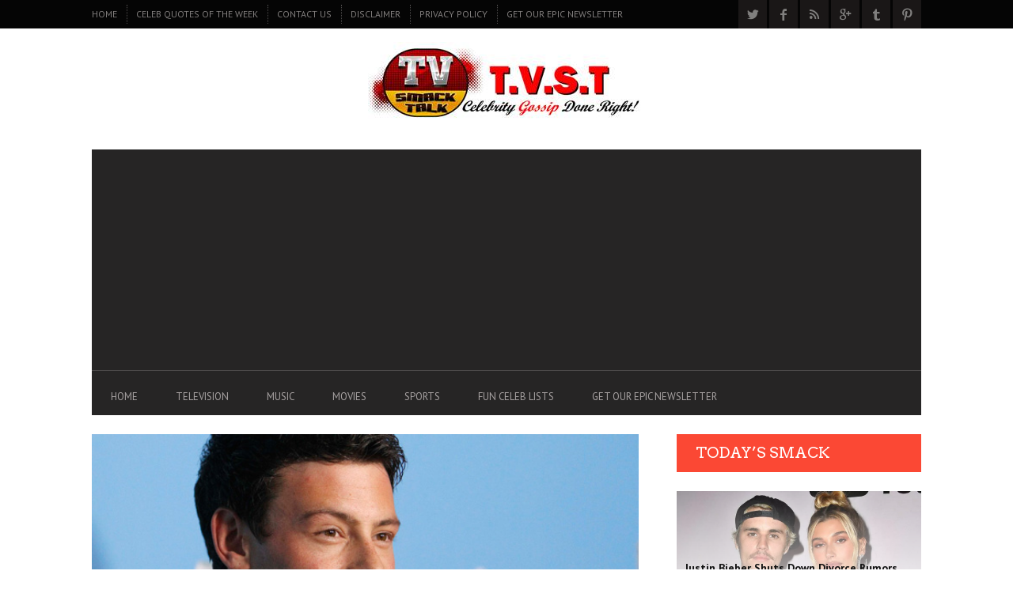

--- FILE ---
content_type: text/html; charset=UTF-8
request_url: https://tvsmacktalk.com/2013/10/03/cory-monteiths-final-coroners-report-confirms-heroin-use/
body_size: 32759
content:
<!DOCTYPE html>
<!--[if lt IE 7]> <html class="lt-ie9 lt-ie8 lt-ie7" lang="en-US"> <![endif]-->
<!--[if IE 7]>    <html class="lt-ie9 lt-ie8" lang="en-US"> <![endif]-->
<!--[if IE 8]>    <html class="lt-ie9" lang="en-US"> <![endif]-->
<!--[if gt IE 8]><!--> <html lang="en-US"> <!--<![endif]-->
<head>
<meta http-equiv="content-type" content="text/html; charset=UTF-8">
<meta charset="UTF-8">
<meta name="viewport" content="width=device-width, initial-scale=1">
<title>Cory Monteith’s Final Coroner’s Report Confirms Heroin Use | T.V.S.T.</title>
<link rel="profile" href="https://gmpg.org/xfn/11">

<link rel="pingback" href="https://tvsmacktalk.com/xmlrpc.php">
<meta http-equiv="X-UA-Compatible" content="IE=edge,chrome=1">

<meta name="HandheldFriendly" content="True">
<meta name="apple-touch-fullscreen" content="yes" />
<meta name="MobileOptimized" content="320">
<link rel="pingback" href="https://tvsmacktalk.com/xmlrpc.php">

<script type='application/javascript'>console.log('PixelYourSite Free version 9.1.1');</script>
<link rel='dns-prefetch' href='//s7.addthis.com' />
<link rel='dns-prefetch' href='//fonts.googleapis.com' />
<link rel='dns-prefetch' href='//s.w.org' />
<link rel="alternate" type="application/rss+xml" title="T.V.S.T. &raquo; Feed" href="https://tvsmacktalk.com/feed/" />
<link rel="alternate" type="application/rss+xml" title="T.V.S.T. &raquo; Comments Feed" href="https://tvsmacktalk.com/comments/feed/" />
<link rel="alternate" type="application/rss+xml" title="T.V.S.T. &raquo; Cory Monteith’s Final Coroner’s Report Confirms Heroin Use Comments Feed" href="https://tvsmacktalk.com/2013/10/03/cory-monteiths-final-coroners-report-confirms-heroin-use/feed/" />
		<script type="text/javascript">
			window._wpemojiSettings = {"baseUrl":"https:\/\/s.w.org\/images\/core\/emoji\/12.0.0-1\/72x72\/","ext":".png","svgUrl":"https:\/\/s.w.org\/images\/core\/emoji\/12.0.0-1\/svg\/","svgExt":".svg","source":{"concatemoji":"https:\/\/tvsmacktalk.com\/wp-includes\/js\/wp-emoji-release.min.js?ver=5.3.4"}};
			!function(e,a,t){var r,n,o,i,p=a.createElement("canvas"),s=p.getContext&&p.getContext("2d");function c(e,t){var a=String.fromCharCode;s.clearRect(0,0,p.width,p.height),s.fillText(a.apply(this,e),0,0);var r=p.toDataURL();return s.clearRect(0,0,p.width,p.height),s.fillText(a.apply(this,t),0,0),r===p.toDataURL()}function l(e){if(!s||!s.fillText)return!1;switch(s.textBaseline="top",s.font="600 32px Arial",e){case"flag":return!c([127987,65039,8205,9895,65039],[127987,65039,8203,9895,65039])&&(!c([55356,56826,55356,56819],[55356,56826,8203,55356,56819])&&!c([55356,57332,56128,56423,56128,56418,56128,56421,56128,56430,56128,56423,56128,56447],[55356,57332,8203,56128,56423,8203,56128,56418,8203,56128,56421,8203,56128,56430,8203,56128,56423,8203,56128,56447]));case"emoji":return!c([55357,56424,55356,57342,8205,55358,56605,8205,55357,56424,55356,57340],[55357,56424,55356,57342,8203,55358,56605,8203,55357,56424,55356,57340])}return!1}function d(e){var t=a.createElement("script");t.src=e,t.defer=t.type="text/javascript",a.getElementsByTagName("head")[0].appendChild(t)}for(i=Array("flag","emoji"),t.supports={everything:!0,everythingExceptFlag:!0},o=0;o<i.length;o++)t.supports[i[o]]=l(i[o]),t.supports.everything=t.supports.everything&&t.supports[i[o]],"flag"!==i[o]&&(t.supports.everythingExceptFlag=t.supports.everythingExceptFlag&&t.supports[i[o]]);t.supports.everythingExceptFlag=t.supports.everythingExceptFlag&&!t.supports.flag,t.DOMReady=!1,t.readyCallback=function(){t.DOMReady=!0},t.supports.everything||(n=function(){t.readyCallback()},a.addEventListener?(a.addEventListener("DOMContentLoaded",n,!1),e.addEventListener("load",n,!1)):(e.attachEvent("onload",n),a.attachEvent("onreadystatechange",function(){"complete"===a.readyState&&t.readyCallback()})),(r=t.source||{}).concatemoji?d(r.concatemoji):r.wpemoji&&r.twemoji&&(d(r.twemoji),d(r.wpemoji)))}(window,document,window._wpemojiSettings);
		</script>
		<style type="text/css">
img.wp-smiley,
img.emoji {
	display: inline !important;
	border: none !important;
	box-shadow: none !important;
	height: 1em !important;
	width: 1em !important;
	margin: 0 .07em !important;
	vertical-align: -0.1em !important;
	background: none !important;
	padding: 0 !important;
}
</style>
	<link rel='stylesheet' id='google-webfonts-css'  href='https://fonts.googleapis.com/css?family=Arvo%3A400%2C700%2C400italic%2C700italic%7CPT+Sans%3A400%2C700%2C400italic%2C700italic%7COpen+Sans%3A400%2C700&#038;ver=5.3.4' type='text/css' media='all' />
<link rel='stylesheet' id='wpgrade-main-style-css'  href='https://tvsmacktalk.com/wp-content/themes/bucket/style.css?ver=1.7.0' type='text/css' media='all' />
<style id='wpgrade-main-style-inline-css' type='text/css'>

                        .header-adsense {
	width: 100%; text-align: center; margin-top: 10px; margin-bottom: -10px;
}                    

</style>
<link rel='stylesheet' id='wp-block-library-css'  href='https://tvsmacktalk.com/wp-includes/css/dist/block-library/style.min.css?ver=5.3.4' type='text/css' media='all' />
<link rel='stylesheet' id='lptw-style-css'  href='https://tvsmacktalk.com/wp-content/plugins/advanced-recent-posts/lptw-recent-posts.css?ver=5.3.4' type='text/css' media='all' />
<link rel='stylesheet' id='pixlikes-plugin-styles-css'  href='https://tvsmacktalk.com/wp-content/plugins/pixlikes/css/public.css?ver=1.0.0' type='text/css' media='all' />
<style id='pixlikes-plugin-styles-inline-css' type='text/css'>
.animate i:after {-webkit-transition: all 1000ms;-moz-transition: all 1000ms;-o-transition: all 1000ms;transition: all 1000ms; }
</style>
<link rel='stylesheet' id='mc4wp-form-themes-css'  href='https://tvsmacktalk.com/wp-content/plugins/mailchimp-for-wp/assets/css/form-themes.css?ver=4.8.7' type='text/css' media='all' />
<script type='text/javascript' src='https://tvsmacktalk.com/wp-includes/js/jquery/jquery.js?ver=1.12.4-wp'></script>
<script type='text/javascript' src='https://tvsmacktalk.com/wp-includes/js/jquery/jquery-migrate.min.js?ver=1.4.1'></script>
<script type='text/javascript' src='https://tvsmacktalk.com/wp-content/plugins/pixelyoursite/dist/scripts/jquery.bind-first-0.2.3.min.js?ver=5.3.4'></script>
<script type='text/javascript' src='https://tvsmacktalk.com/wp-content/plugins/pixelyoursite/dist/scripts/js.cookie-2.1.3.min.js?ver=2.1.3'></script>
<script type='text/javascript'>
/* <![CDATA[ */
var pysOptions = {"staticEvents":{"facebook":{"init_event":[{"delay":0,"type":"static","name":"PageView","pixelIds":["1009860412481518"],"eventID":"6d76f642-5bde-4e1b-8f35-79b13cf8bc82","params":{"post_category":"GOSSIP & SMACK TALK","page_title":"Cory Monteith\u2019s Final Coroner\u2019s Report Confirms Heroin Use","post_type":"post","post_id":20946,"plugin":"PixelYourSite","user_role":"guest","event_url":"tvsmacktalk.com\/2013\/10\/03\/cory-monteiths-final-coroners-report-confirms-heroin-use\/"},"e_id":"init_event","ids":[],"hasTimeWindow":false,"timeWindow":0,"woo_order":"","edd_order":""}]}},"dynamicEvents":[],"triggerEvents":[],"triggerEventTypes":[],"facebook":{"pixelIds":["1009860412481518"],"advancedMatching":[],"removeMetadata":false,"contentParams":{"post_type":"post","post_id":20946,"content_name":"Cory Monteith\u2019s Final Coroner\u2019s Report Confirms Heroin Use","categories":"GOSSIP & SMACK TALK","tags":"champagne, coroner's report, Cory Monteith, death, Drugs, Glee, Heroin, Overdose"},"commentEventEnabled":true,"wooVariableAsSimple":false,"downloadEnabled":true,"formEventEnabled":true,"ajaxForServerEvent":true,"serverApiEnabled":false,"wooCRSendFromServer":false},"debug":"","siteUrl":"https:\/\/tvsmacktalk.com","ajaxUrl":"https:\/\/tvsmacktalk.com\/wp-admin\/admin-ajax.php","enable_remove_download_url_param":"1","gdpr":{"ajax_enabled":false,"all_disabled_by_api":false,"facebook_disabled_by_api":false,"analytics_disabled_by_api":false,"google_ads_disabled_by_api":false,"pinterest_disabled_by_api":false,"bing_disabled_by_api":false,"facebook_prior_consent_enabled":false,"analytics_prior_consent_enabled":true,"google_ads_prior_consent_enabled":null,"pinterest_prior_consent_enabled":true,"bing_prior_consent_enabled":true,"cookiebot_integration_enabled":false,"cookiebot_facebook_consent_category":"marketing","cookiebot_analytics_consent_category":"statistics","cookiebot_google_ads_consent_category":null,"cookiebot_pinterest_consent_category":"marketing","cookiebot_bing_consent_category":"marketing","consent_magic_integration_enabled":false,"real_cookie_banner_integration_enabled":false,"cookie_notice_integration_enabled":false,"cookie_law_info_integration_enabled":false},"woo":{"enabled":false},"edd":{"enabled":false}};
/* ]]> */
</script>
<script type='text/javascript' src='https://tvsmacktalk.com/wp-content/plugins/pixelyoursite/dist/scripts/public.js?ver=9.1.1'></script>
<link rel='https://api.w.org/' href='https://tvsmacktalk.com/wp-json/' />
<link rel="EditURI" type="application/rsd+xml" title="RSD" href="https://tvsmacktalk.com/xmlrpc.php?rsd" />
<link rel="wlwmanifest" type="application/wlwmanifest+xml" href="https://tvsmacktalk.com/wp-includes/wlwmanifest.xml" /> 
<link rel='prev' title='Kanye West Wants Kim Kardashian To Keep Her Delicious Curves' href='https://tvsmacktalk.com/2013/10/02/kanye-west-wants-kim-kardashian-to-keep-her-delicious-curves/' />
<link rel='next' title='Verdict Reached In Michael Jackson Case' href='https://tvsmacktalk.com/2013/10/03/verdict-reached-in-michael-jackson-case/' />
<meta name="generator" content="WordPress 5.3.4" />
<link rel='shortlink' href='https://tvsmacktalk.com/?p=20946' />
<link rel="alternate" type="application/json+oembed" href="https://tvsmacktalk.com/wp-json/oembed/1.0/embed?url=https%3A%2F%2Ftvsmacktalk.com%2F2013%2F10%2F03%2Fcory-monteiths-final-coroners-report-confirms-heroin-use%2F" />
<link rel="alternate" type="text/xml+oembed" href="https://tvsmacktalk.com/wp-json/oembed/1.0/embed?url=https%3A%2F%2Ftvsmacktalk.com%2F2013%2F10%2F03%2Fcory-monteiths-final-coroners-report-confirms-heroin-use%2F&#038;format=xml" />
<link rel='icon' href="https://tvsmacktalk.com/wp-content/uploads/2014/12/babylogo.jpg" >
<meta name="msapplication-TileColor" content="#f01d4f">
<meta name="msapplication-TileImage" content="https://tvsmacktalk.com/wp-content/uploads/2016/01/small-mobile-logo-iii.jpg" >
<meta name="description" content="It’s been almost three months since Cory Monteith died in a hotel room in Canada. TMZ has managed to get..."/>
<link rel="canonical" href="https://tvsmacktalk.com/2013/10/03/cory-monteiths-final-coroners-report-confirms-heroin-use/" />
<!-- facebook open graph stuff -->

<meta property="og:site_name" content="T.V.S.T."/>
<meta property="og:url" content="https://tvsmacktalk.com/2013/10/03/cory-monteiths-final-coroners-report-confirms-heroin-use/"/>
<meta property="og:title" content="Cory Monteith’s Final Coroner’s Report Confirms Heroin Use | T.V.S.T." />
<meta property="og:type" content="article"/>
<meta property="og:description" content="It’s been almost three months since Cory Monteith died in a hotel room in Canada. TMZ has managed to get..." />
<meta property="article:published_time" content="2013-10-3">
<meta property="article:section" content="Gossip &amp; smack talk">
<meta property="article:tag" content="champagne">
<meta property="article:tag" content="coroner's report">
<meta property="article:tag" content="Cory Monteith">
<meta property="article:tag" content="death">
<meta property="article:tag" content="Drugs">
<meta property="article:tag" content="Glee">
<meta property="article:tag" content="Heroin">
<meta property="article:tag" content="Overdose">
<meta property="og:image" content="https://tvsmacktalk.com/wp-content/uploads/2013/10/cory.png"/>
<!-- end facebook open graph --><!-- google +1 tags -->
<meta itemprop="name" content="Cory Monteith’s Final Coroner’s Report Confirms Heroin Use">
<meta itemprop="description" content="It’s been almost three months since Cory Monteith died in a hotel room in Canada. TMZ has managed to get...">
<meta itemprop="image" content="https://tvsmacktalk.com/wp-content/uploads/2013/10/cory.png">

<!-- end google +1 tags --><!-- twitter card tags -->
<meta name="twitter:card" content="summary">
<meta name="twitter:url" content="https://tvsmacktalk.com/2013/10/03/cory-monteiths-final-coroners-report-confirms-heroin-use/" >
<meta name="twitter:site" content="@CosmoTVSmack"/>
<meta name="twitter:domain" content="tvsmacktalk.com">
<meta name="twitter:title" content="Cory Monteith’s Final Coroner’s Report Confirms Heroin Use">
<meta name="twitter:description" content="It’s been almost three months since Cory Monteith died in a hotel room in Canada. TMZ has managed to get...">
<meta name="twitter:image:src" content="https://tvsmacktalk.com/wp-content/uploads/2013/10/cory.png">
<!-- end twitter card tags -->
      <meta name="onesignal" content="wordpress-plugin"/>
            <script>

      window.OneSignal = window.OneSignal || [];

      OneSignal.push( function() {
        OneSignal.SERVICE_WORKER_UPDATER_PATH = 'OneSignalSDKUpdaterWorker.js';
                      OneSignal.SERVICE_WORKER_PATH = 'OneSignalSDKWorker.js';
                      OneSignal.SERVICE_WORKER_PARAM = { scope: '/wp-content/plugins/onesignal-free-web-push-notifications/sdk_files/push/onesignal/' };
        OneSignal.setDefaultNotificationUrl("https://tvsmacktalk.com");
        var oneSignal_options = {};
        window._oneSignalInitOptions = oneSignal_options;

        oneSignal_options['wordpress'] = true;
oneSignal_options['appId'] = '';
oneSignal_options['allowLocalhostAsSecureOrigin'] = true;
oneSignal_options['httpPermissionRequest'] = { };
oneSignal_options['httpPermissionRequest']['enable'] = true;
oneSignal_options['welcomeNotification'] = { };
oneSignal_options['welcomeNotification']['title'] = "";
oneSignal_options['welcomeNotification']['message'] = "";
oneSignal_options['path'] = "https://tvsmacktalk.com/wp-content/plugins/onesignal-free-web-push-notifications/sdk_files/";
oneSignal_options['promptOptions'] = { };
oneSignal_options['notifyButton'] = { };
oneSignal_options['notifyButton']['enable'] = true;
oneSignal_options['notifyButton']['position'] = 'bottom-right';
oneSignal_options['notifyButton']['theme'] = 'default';
oneSignal_options['notifyButton']['size'] = 'medium';
oneSignal_options['notifyButton']['showCredit'] = true;
oneSignal_options['notifyButton']['text'] = {};
                OneSignal.init(window._oneSignalInitOptions);
                      });

      function documentInitOneSignal() {
        var oneSignal_elements = document.getElementsByClassName("OneSignal-prompt");

        var oneSignalLinkClickHandler = function(event) { OneSignal.push(['registerForPushNotifications']); event.preventDefault(); };        for(var i = 0; i < oneSignal_elements.length; i++)
          oneSignal_elements[i].addEventListener('click', oneSignalLinkClickHandler, false);
      }

      if (document.readyState === 'complete') {
           documentInitOneSignal();
      }
      else {
           window.addEventListener("load", function(event){
               documentInitOneSignal();
          });
      }
    </script>
<style type="text/css" id="custom-background-css">
body.custom-background { background-color: #ffffff; }
</style>
	<meta name="viewport" content="width=device-width, initial-scale=1">


<script>
  (function(i,s,o,g,r,a,m){i['GoogleAnalyticsObject']=r;i[r]=i[r]||function(){
  (i[r].q=i[r].q||[]).push(arguments)},i[r].l=1*new Date();a=s.createElement(o),
  m=s.getElementsByTagName(o)[0];a.async=1;a.src=g;m.parentNode.insertBefore(a,m)
  })(window,document,'script','https://www.google-analytics.com/analytics.js','ga');

  ga('create', 'UA-17659253-9', 'auto');
  ga('send', 'pageview');

</script>

<!-- Start Alexa Certify Javascript -->
<script type="text/javascript">
_atrk_opts = { atrk_acct:"nRL5g1a0Or00UN", domain:"tvsmacktalk.com",dynamic: true};
(function() { var as = document.createElement('script'); as.type = 'text/javascript'; as.async = true; as.src = "https://d31qbv1cthcecs.cloudfront.net/atrk.js"; var s = document.getElementsByTagName('script')[0];s.parentNode.insertBefore(as, s); })();
</script>
<noscript><img src="https://d5nxst8fruw4z.cloudfront.net/atrk.gif?account=nRL5g1a0Or00UN" style="display:none" height="1" width="1" alt="" /></noscript>
<!-- End Alexa Certify Javascript -->

<script async src="https://pagead2.googlesyndication.com/pagead/js/adsbygoogle.js?client=ca-pub-0900347551493473"
     crossorigin="anonymous"></script>

<script language=”JavaScript” src=”http://www.dsg.com/jerseyreport/widget.js”></script>
</head>
<body class="post-template-default single single-post postid-20946 single-format-standard custom-background" itemscope itemtype="http://schema.org/WebPage">
    <div class="pace">
        <div class="pace-activity"></div>
    </div>
    <div id="page">
        <nav class="navigation  navigation--mobile  overthrow">
            <h2 class="accessibility">Primary Mobile Navigation</h2>
            <div class="search-form  push-half--top  push--bottom  soft--bottom">
                <form class="form-search" method="get" action="https://tvsmacktalk.com/" role="search">
    <input class="search-query" type="text" name="s" id="s" placeholder="Search..." autocomplete="off" value="" /><!--
    --><button class="btn search-submit" id="searchsubmit"><i class="icon-search"></i></button>
</form>            </div>
            <ul id="menu-header-menu-2" class="nav  nav--main"><li id="menu-item-29535" class="menu-item menu-item-type-post_type menu-item-object-page menu-item-home menu-item-29535"><a href="https://tvsmacktalk.com/">Home</a></li>
<li id="menu-item-29471" class="menu-item menu-item-type-taxonomy menu-item-object-category menu-item-29471"><a href="https://tvsmacktalk.com/category/television/">TELEVISION</a></li>
<li id="menu-item-29473" class="menu-item menu-item-type-taxonomy menu-item-object-category menu-item-29473"><a href="https://tvsmacktalk.com/category/music/">MUSIC</a></li>
<li id="menu-item-29474" class="menu-item menu-item-type-taxonomy menu-item-object-category menu-item-29474"><a href="https://tvsmacktalk.com/category/movies/">MOVIES</a></li>
<li id="menu-item-29475" class="menu-item menu-item-type-taxonomy menu-item-object-category menu-item-29475"><a href="https://tvsmacktalk.com/category/sports/">SPORTS</a></li>
<li id="menu-item-29916" class="menu-item menu-item-type-taxonomy menu-item-object-category menu-item-29916"><a href="https://tvsmacktalk.com/category/tvst-list-posts/">FUN CELEB LISTS</a></li>
<li id="menu-item-41374" class="menu-item menu-item-type-post_type menu-item-object-page menu-item-41374"><a href="https://tvsmacktalk.com/2647-2/">GET OUR EPIC NEWSLETTER</a></li>
</ul><hr class="separator  separator--mobile-nav" /><ul id="menu-smack-1" class="nav  nav--stacked"><li id="nav--top__item-70" class="nav__item depth-0 menu-item menu-item-type-custom menu-item-object-custom"><a href="http://www.tvsmacktalk.com/" class="menu-link main-menu-link">Home</a></li><li id="nav--top__item-22129" class="nav__item depth-0 menu-item menu-item-type-taxonomy menu-item-object-category"><a href="https://tvsmacktalk.com/category/celeb-quotes-of-the-week/" class="menu-link main-menu-link">CELEB QUOTES OF THE WEEK</a></li><li id="nav--top__item-17563" class="nav__item depth-0 menu-item menu-item-type-custom menu-item-object-custom"><a href="http://www.tvsmacktalk.com/contact-us/" class="menu-link main-menu-link">CONTACT US</a></li><li id="nav--top__item-17562" class="nav__item depth-0 menu-item menu-item-type-custom menu-item-object-custom"><a href="http://www.tvsmacktalk.com/disclaimer/" class="menu-link main-menu-link">DISCLAIMER</a></li><li id="nav--top__item-17556" class="nav__item depth-0 menu-item menu-item-type-custom menu-item-object-custom"><a href="http://www.tvsmacktalk.com/privacy-policy/" class="menu-link main-menu-link">PRIVACY POLICY</a></li><li id="nav--top__item-41373" class="nav__item depth-0 menu-item menu-item-type-post_type menu-item-object-page"><a href="https://tvsmacktalk.com/2647-2/" class="menu-link main-menu-link">GET OUR EPIC NEWSLETTER</a></li></ul>        </nav>
        <div class="wrapper">
            <header class="header header--type3">

    <nav class="navigation  navigation--top">

        <div class="container">
            <h2 class="accessibility">Secondary Navigation</h2>
            
            <div class="grid">
                <div class="grid__item one-half">
                    <ul id="menu-smack-2" class="nav  nav--top  nav--top-left  nav--block"><li id="nav--top__item-70" class="nav__item depth-0 menu-item menu-item-type-custom menu-item-object-custom"><a href="http://www.tvsmacktalk.com/" class="menu-link main-menu-link">Home</a></li><li id="nav--top__item-22129" class="nav__item depth-0 menu-item menu-item-type-taxonomy menu-item-object-category"><a href="https://tvsmacktalk.com/category/celeb-quotes-of-the-week/" class="menu-link main-menu-link">CELEB QUOTES OF THE WEEK</a></li><li id="nav--top__item-17563" class="nav__item depth-0 menu-item menu-item-type-custom menu-item-object-custom"><a href="http://www.tvsmacktalk.com/contact-us/" class="menu-link main-menu-link">CONTACT US</a></li><li id="nav--top__item-17562" class="nav__item depth-0 menu-item menu-item-type-custom menu-item-object-custom"><a href="http://www.tvsmacktalk.com/disclaimer/" class="menu-link main-menu-link">DISCLAIMER</a></li><li id="nav--top__item-17556" class="nav__item depth-0 menu-item menu-item-type-custom menu-item-object-custom"><a href="http://www.tvsmacktalk.com/privacy-policy/" class="menu-link main-menu-link">PRIVACY POLICY</a></li><li id="nav--top__item-41373" class="nav__item depth-0 menu-item menu-item-type-post_type menu-item-object-page"><a href="https://tvsmacktalk.com/2647-2/" class="menu-link main-menu-link">GET OUR EPIC NEWSLETTER</a></li></ul>                </div><!--
             --><div class="grid__item one-half text--right">
                    <ul class="header-bar header-bar--top nav flush--bottom"><!--
                     --><li></li><!--
                     --><li>			<li>
				<a class="social-icon-link" href="https://twitter.com/CosmoTVSmack" target="_blank">
					<i class="pixcode  pixcode--icon  icon-e-twitter square"></i>
				</a>
			</li>
					<li>
				<a class="social-icon-link" href="https://www.facebook.com/pages/TV-Smack-Talk/211071572247438" target="_blank">
					<i class="pixcode  pixcode--icon  icon-e-facebook square"></i>
				</a>
			</li>
					<li>
				<a class="social-icon-link" href="tvsmackalk.com/rss" target="_blank">
					<i class="pixcode  pixcode--icon  icon-e-rss square"></i>
				</a>
			</li>
					<li>
				<a class="social-icon-link" href="https://plus.google.com/b/116922262893409453012/+Tvsmacktalk/" target="_blank">
					<i class="pixcode  pixcode--icon  icon-e-gplus square"></i>
				</a>
			</li>
					<li>
				<a class="social-icon-link" href="https://tvsmacktalk.tumblr.com/" target="_blank">
					<i class="pixcode  pixcode--icon  icon-e-tumblr square"></i>
				</a>
			</li>
					<li>
				<a class="social-icon-link" href="https://www.pinterest.com/celebphotos/" target="_blank">
					<i class="pixcode  pixcode--icon  icon-e-pinterest square"></i>
				</a>
			</li>
		</li><!--
                                         --></ul>
                </div>
            </div>
        </div>

    </nav>

    <div class="container">

        <div class="site-header flexbox">
            <div class="site-header__branding  flexbox__item  one-whole">
                    <a class="site-logo  site-logo--image    site-logo--image-2x" href="https://tvsmacktalk.com" title="T.V.S.T.">
                <img src="https://tvsmacktalk.com/wp-content/uploads/2016/03/logoii-banner.jpg" data-logo2x="https://tvsmacktalk.com/wp-content/uploads/2016/03/small-mobile-logo-iii.jpg" rel="logo" alt="T.V.S.T."/>
    </a>

            </div>

        </div>
        
        <div class="site-navigation__trigger js-nav-trigger"><span class="nav-icon"></span></div>                

        <hr class="nav-top-separator separator separator--subsection flush--bottom" />
		
        <nav class="navigation  navigation--main  js-navigation--main">
            <h2 class="accessibility">Primary Navigation</h2>
            <div class="nav--main__wrapper  js-sticky">
                <ul id="menu-header-menu-3" class="nav  nav--main  js-nav--main">
<li id="nav--top__item-29535" class="nav__item depth-0 menu-item menu-item-type-post_type menu-item-object-page menu-item-home hidden"><a href="https://tvsmacktalk.com/" class="menu-link main-menu-link">Home</a></li>
<li id="nav--top__item-29471" class="nav__item depth-0 menu-item menu-item-type-taxonomy menu-item-object-category hidden">
<a href="https://tvsmacktalk.com/category/television/" class="menu-link main-menu-link">TELEVISION</a><div class="sub-menu--mega"><div class="sub-menu__grid  grid  grid--thin">
<div class="sub-menu__grid__item  grid__item  two-fifths"><div class="pixslider js-pixslider" data-imagealign="center" data-imagescale="fill" data-arrows data-autoscalesliderwidth="410" data-autoscalesliderheight="280">
<article class="featured-area__article  article--big"><a href="https://tvsmacktalk.com/2016/11/27/thats-a-wrap-black-ink-crews-caesar-and-dutchess-have-officially-broken-up-we-also-found-out-caesars-net-worth-wow-receipts-inside/" class="image-wrap"><div class="rsImg">https://tvsmacktalk.com/wp-content/uploads/2016/11/dutchess-ceasar-335x256.jpg</div>
<div class="article__title"><h3 class="hN">THAT’S A WRAP!  Black Ink Crew’s Ceaser  and Dutchess have officially Broken Up!  We Also Found Out Caesar’s Net Worth!  Wow! (Receipts Inside)</h3></div></a></article><article class="featured-area__article  article--big"><a href="https://tvsmacktalk.com/2016/11/10/oops-t-i-slips-up-in-an-instagram-post-and-confirms-he-and-tiny-are-living-separate-lives/" class="image-wrap"><div class="rsImg">https://tvsmacktalk.com/wp-content/uploads/2016/11/titiny_tiptiny-335x256.jpg</div>
<div class="article__title"><h3 class="hN">Oops!? T.I. Slips Up in an Instagram Post and Confirms He and TINY are Living Separate Lives</h3></div></a></article><article class="featured-area__article  article--big"><a href="https://tvsmacktalk.com/2016/09/17/arrogant-s-o-b-nick-gordon-found-responsible-for-wrongful-death-of-bobbi-kristina-not-because-of-facts-but-dr-phil-and-his-attitude/" class="image-wrap"><div class="rsImg">https://tvsmacktalk.com/wp-content/uploads/2016/04/nick-gordon-28apr2016-335x256.jpg</div>
<div class="article__title"><h3 class="hN">Arrogant S.O.B.  Nick Gordon Found Responsible for Wrongful Death of Bobbi Kristina, not Because of Facts but Dr. Phil and His Attitude.</h3></div></a></article><article class="featured-area__article  article--big"><a href="https://tvsmacktalk.com/2016/09/07/you-cant-afford-this-zendaya-gets-her-wallet-thrown-back-at-her-at-a-vons-grocery-store-and-snap-chats-her-experience-video/" class="image-wrap"><div class="rsImg">https://tvsmacktalk.com/wp-content/uploads/2016/09/a7wobiyjqjotcdksfxwi-335x256.jpg</div>
<div class="article__title"><h3 class="hN">You Can’t Afford This – Zendaya Gets Her Wallet Thrown Back At Her At A Vons Grocery Store and Snap Chats Her Experience! (Video)</h3></div></a></article><article class="featured-area__article  article--big"><a href="https://tvsmacktalk.com/2016/07/06/get-over-it-khloe-kardashian-and-trey-songz-are-seeing-each-other-and-social-media-is-not-happy-receipts-and-tweets/" class="image-wrap"><div class="rsImg">https://tvsmacktalk.com/wp-content/uploads/2016/07/khloe-kardashian-and-trey-songz-335x256.jpg</div>
<div class="article__title"><h3 class="hN">GET OVER IT.  Khloe Kardashian And Trey Songz Are “Seeing” Each Other and Social Media is Not Happy (Receipts and Tweets)</h3></div></a></article><article class="featured-area__article  article--big"><a href="https://tvsmacktalk.com/2016/06/03/watch-the-interview-that-tamar-had-with-steve-harvey-that-landed-her-a-deal-for-her-own-show-video/" class="image-wrap"><div class="rsImg">https://tvsmacktalk.com/wp-content/uploads/2016/06/img_9848-1-335x256.jpg</div>
<div class="article__title"><h3 class="hN">WATCH: The Interview that Tamar Had with Steve Harvey That Landed Her A Deal For Her Own Show (VIDEO)</h3></div></a></article><article class="featured-area__article  article--big"><a href="https://tvsmacktalk.com/2016/04/29/a-still-shady-nick-gordon-reveals-more-details-about-life-with-bobbi-kristina-multiple-pregnancies-and-the-night-she-died-video/" class="image-wrap"><div class="rsImg">https://tvsmacktalk.com/wp-content/uploads/2016/04/nick-gordon-dr-phil-interview-1-335x256.jpg</div>
<div class="article__title"><h3 class="hN">A Still Shady Nick Gordon Reveals More Details About Life with Bobbi Kristina, Multiple Pregnancies and The Night She Died (Video)</h3></div></a></article><article class="featured-area__article  article--big"><a href="https://tvsmacktalk.com/2016/03/22/incredible-feel-good-moment-watch-as-ellen-tells-terminally-ill-comic-quincy-jones-that-she-got-him-an-hbo-special-video/" class="image-wrap"><div class="rsImg">https://tvsmacktalk.com/wp-content/uploads/2016/03/v29a0840r_1-h2016-22mar2016-335x256.jpg</div>
<div class="article__title"><h3 class="hN">Incredible Feel Good Moment: Watch As Ellen Tells Terminally Ill Comic Quincy Jones That She Got Him an HBO Special.  (Video)</h3></div></a></article><article class="featured-area__article  article--big"><a href="https://tvsmacktalk.com/2016/02/29/wait-how-much-kendall-jenner-and-gigi-hadid-are-killing-it-on-instagram-we-have-the-per-post-details-2/" class="image-wrap"><div class="rsImg">https://tvsmacktalk.com/wp-content/uploads/2015/12/kendall-jenner-gigi-hadid-karlie-kloss-michael-kors-show-rex__large-335x256.jpg</div>
<div class="article__title"><h3 class="hN">Wait!  How much? Kendall Jenner and Gigi Hadid Are Killing It on Instagram.  We Have the Per Post Details!</h3></div></a></article><article class="featured-area__article  article--big"><a href="https://tvsmacktalk.com/2015/09/05/5-reasons-you-should-be-watching-the-rocks-new-hbo-show-ballers/" class="image-wrap"><div class="rsImg">https://tvsmacktalk.com/wp-content/uploads/2015/07/ep03-ss01-1920-12jul2015-335x256.jpg</div>
<div class="article__title"><h3 class="hN">Denzel Washington’s Son &amp; the 5 Other Reasons You Should Have Been Watching ‘The Rock’s’ New HBO Show “Ballers”.</h3></div></a></article><article class="featured-area__article  article--big"><a href="https://tvsmacktalk.com/2015/08/16/kiss-my-beep-rosie-perez-storms-off-the-view-after-producers-forced-her-to-apologize-to-kelly-osbourne-she-vows-to-never-return/" class="image-wrap"><div class="rsImg">https://tvsmacktalk.com/wp-content/uploads/2015/08/kelly-osbourne-and-rosie-perez-clash-on-the-view-70611346-orig-640x360-335x256.png</div>
<div class="article__title"><h3 class="hN">‘KISS MY ‘BEEP’”! Rosie Perez Storms Off The View After Producers Forced Her to Apologize to Kelly Osbourne.  She Vows To Never Return!</h3></div></a></article><article class="featured-area__article  article--big"><a href="https://tvsmacktalk.com/2015/08/15/y-u-so-mad-ariana-grande-fans-want-wendy-williams-cancelled-we-got-the-ratings-numbers-and-wendy-aint-going-no-where/" class="image-wrap"><div class="rsImg">https://tvsmacktalk.com/wp-content/uploads/2015/08/ef76fce42c760d5959ec2b07176783a2-15aug2015-335x256.jpg</div>
<div class="article__title"><h3 class="hN">Y U SO MAD? Ariana Grande Fans Want Wendy Williams Cancelled, We Got the Ratings Numbers and Wendy Ain’t Going No Where!</h3></div></a></article><article class="featured-area__article  article--big"><a href="https://tvsmacktalk.com/2015/08/12/is-the-deadliest-catch-cursed-tony-lara-dead-at-50-the-2nd-captain-and-4th-member-of-the-show-to-die/" class="image-wrap"><div class="rsImg">https://tvsmacktalk.com/wp-content/uploads/2015/08/tony_lara_635x250_1439252316-12aug2015-335x250.jpg</div>
<div class="article__title"><h3 class="hN">IS ‘THE DEADLIEST CATCH’ CURSED? Tony Lara Dead at 50.  The 2nd Captain and 4th Member of the Show to Die</h3></div></a></article><article class="featured-area__article  article--big"><a href="https://tvsmacktalk.com/2015/08/02/say-bye-bye-the-fbi-just-subpoenaed-jared-fogles-text-messages-and-you-will-be-shocked-at-what-they-reveal/" class="image-wrap"><div class="rsImg">https://tvsmacktalk.com/wp-content/uploads/2015/08/066720-f2ba18b0-24e7-11e5-b9c8-881f1ce24d70-335x256.jpg</div>
<div class="article__title"><h3 class="hN">SAY BYE-BYE! The FBI Just Subpoenaed Jared Fogle’s Text Messages and You Will Be Shocked At What They Reveal.</h3></div></a></article><article class="featured-area__article  article--big"><a href="https://tvsmacktalk.com/2015/07/23/fox-drops-empire-season-2-trailer-and-fans-go-wild-im-not-impressed-trailer/" class="image-wrap"><div class="rsImg">https://tvsmacktalk.com/wp-content/uploads/2015/07/screen-shot-2015-07-22-at-3.27.31-pm_nrwmhs-335x256.png</div>
<div class="article__title"><h3 class="hN">Fox Drops “Empire” Season 2 Trailer and Fans Go Wild; I’m Not Impressed (Trailer)</h3></div></a></article><article class="featured-area__article  article--big"><a href="https://tvsmacktalk.com/2015/07/23/hospitalized-nick-cannon-shares-selfie-from-hospital-bed-as-he-continues-to-push-his-body-to-its-limits/" class="image-wrap"><div class="rsImg">https://tvsmacktalk.com/wp-content/uploads/2015/07/nick-cannon-23july2015-335x256.jpg</div>
<div class="article__title"><h3 class="hN">HOSPITALIZED: Nick Cannon Shares Selfie From Hospital Bed As He Continues to Push His Body to Its Limits.</h3></div></a></article><article class="featured-area__article  article--big"><a href="https://tvsmacktalk.com/2015/07/16/was-whoopi-goldberg-forced-to-reverse-position-on-bill-cosby-to-keep-her-job-at-the-view-yes-video/" class="image-wrap"><div class="rsImg">https://tvsmacktalk.com/wp-content/uploads/2015/07/whoopigoldbergdanabramstheview-16jul2015-335x256.jpg</div>
<div class="article__title"><h3 class="hN">Was Whoopi Goldberg Forced to Reverse Position on Bill Cosby to Keep Her Job at The View? (Video)</h3></div></a></article><article class="featured-area__article  article--big"><a href="https://tvsmacktalk.com/2015/07/16/nicolle-wallace-fired-the-view-continues-to-clean-house-an-upset-wallace-misses-shows-wednesday-taping/" class="image-wrap"><div class="rsImg">https://tvsmacktalk.com/wp-content/uploads/2015/07/nicole-wallace-fired-from-the-view-16jul2015-335x256.jpg</div>
<div class="article__title"><h3 class="hN">Nicolle Wallace FIRED! The View Continues To Clean House. An Upset Wallace Misses Wednesday’s Taping of The Show</h3></div></a></article><article class="featured-area__article  article--big"><a href="https://tvsmacktalk.com/2015/07/09/omg-tyler-perrys-house-is-simply-amazing-28-jaw-dropping-pics/" class="image-wrap"><div class="article__title"><h3 class="hN">OMG! Tyler Perry’s House is Simply Amazing.  (28 Jaw dropping Pics)</h3></div></a></article><article class="featured-area__article  article--big"><a href="https://tvsmacktalk.com/2015/07/08/the-view-rosie-perez-is-officially-done-we-found-out-why/" class="image-wrap"><div class="rsImg">https://tvsmacktalk.com/wp-content/uploads/2015/07/476606376-335x256.jpg</div>
<div class="article__title"><h3 class="hN">The View: Rosie Perez is Officially Done.  We found out Why</h3></div></a></article><article class="featured-area__article  article--big"><a href="https://tvsmacktalk.com/2015/07/08/youre-fired-subway-suspends-relationship-with-jared-fogle-after-fbi-raids-his-indianapolis-home/" class="image-wrap"><div class="rsImg">https://tvsmacktalk.com/wp-content/uploads/2015/07/subway-is-suspending-its-relationship-with-spokesman-jared-fogle-after-fbi-raid-335x256.jpg</div>
<div class="article__title"><h3 class="hN">You’re Fired: Subway Suspends Relationship With Jared Fogle After FBI Raids His Indianapolis Home.</h3></div></a></article><article class="featured-area__article  article--big"><a href="https://tvsmacktalk.com/2015/07/02/revealed-desperate-text-messages-from-bobbi-kristina-just-hours-before-she-died-pleading-for-help/" class="image-wrap"><div class="rsImg">https://tvsmacktalk.com/wp-content/uploads/2015/07/bobbi-kristina-texts-550x264-02jul2015-335x256.jpg</div>
<div class="article__title"><h3 class="hN">REVEALED: Desperate Text Messages From Bobbi Kristina Just Hours Before She was Found Passed Out Pleading For Help</h3></div></a></article><article class="featured-area__article  article--big"><a href="https://tvsmacktalk.com/2015/07/02/fml-kylie-jenner-shares-photos-of-her-new-amazing-2-7-million-house-on-moving-day-13-tyga-approved-pics-inside/" class="image-wrap"><div class="rsImg">https://tvsmacktalk.com/wp-content/uploads/2015/07/main-kylie-jenner-335x256.jpg</div>
<div class="article__title"><h3 class="hN">FML! Kylie Jenner Shares Photos of her New Amazing $2.7 Million House on Moving Day! (13 Tyga Approved Pics Inside)</h3></div></a></article><article class="featured-area__article  article--big"><a href="https://tvsmacktalk.com/2015/06/27/watch-joe-morton-channels-his-eli-pope-character-from-scandal-and-goes-after-the-confederate-flag-video/" class="image-wrap"><div class="rsImg">https://tvsmacktalk.com/wp-content/uploads/2015/06/1200.2x1-335x256.jpg</div>
<div class="article__title"><h3 class="hN">WATCH: Joe Morton Channels his Eli Pope Character From Scandal and Goes After the Confederate Flag.  (Video)</h3></div></a></article><article class="featured-area__article  article--big"><a href="https://tvsmacktalk.com/2015/06/13/saved-by-the-bells-lark-voorhies-secretly-marries-a-man-she-met-online-later-finds-out-he-has-a-warrant-for-his-arrest/" class="image-wrap"><div class="rsImg">https://tvsmacktalk.com/wp-content/uploads/2015/06/640_lark_voorhies_jimmy_green_456998420-335x256.jpg</div>
<div class="article__title"><h3 class="hN">‘Saved by the Bell’s’ Lark Voorhies Secretly Marries A Man She Met Online; Later Finds Out He Has a Warrant for His Arrest</h3></div></a></article><article class="featured-area__article  article--big"><a href="https://tvsmacktalk.com/2015/06/11/bob-costas-doesnt-agree-with-espns-decision-to-give-courage-award-to-caitlyn-jenner-audio/" class="image-wrap"><div class="rsImg">https://tvsmacktalk.com/wp-content/uploads/2015/06/ob-335x256.jpg</div>
<div class="article__title"><h3 class="hN">Bob Costas Doesn’t Agree With ESPN’s Decision To Give Courage Award To Caitlyn Jenner (AUDIO)</h3></div></a></article><article class="featured-area__article  article--big"><a href="https://tvsmacktalk.com/2015/06/10/revealed-the-reason-why-you-will-never-see-jerry-seinfeld-perform-at-a-college-campus/" class="image-wrap"><div class="rsImg">https://tvsmacktalk.com/wp-content/uploads/2015/06/0003588-seinfeld_1380x560-10jun2015-335x256.jpg</div>
<div class="article__title"><h3 class="hN">REVEALED: The Reason Why You will Never See Jerry Seinfeld Perform at a College Campus.</h3></div></a></article><article class="featured-area__article  article--big"><a href="https://tvsmacktalk.com/2015/06/08/kim-richards-homeless-and-back-in-rehab/" class="image-wrap"><div class="rsImg">https://tvsmacktalk.com/wp-content/uploads/2015/06/kim-richards-solo-reuters-1-335x256.jpg</div>
<div class="article__title"><h3 class="hN">Kim Richards ‘Homeless’ and Back in Rehab</h3></div></a></article><article class="featured-area__article  article--big"><a href="https://tvsmacktalk.com/2015/06/07/the-voice-contestant-28-year-old-anthony-riley-found-dead/" class="image-wrap"><div class="rsImg">https://tvsmacktalk.com/wp-content/uploads/2015/06/anthony-riley-dead-at-age-28-335x256.jpg</div>
<div class="article__title"><h3 class="hN">The Voice Contestant, 28 Year Old Anthony Riley Found Dead.</h3></div></a></article><article class="featured-area__article  article--big"><a href="https://tvsmacktalk.com/2015/06/07/for-real-boris-kodjoe-is-getting-his-own-daytime-talk-show-promo-video/" class="image-wrap"><div class="rsImg">https://tvsmacktalk.com/wp-content/uploads/2015/06/boris-kodjoe-335x256.jpg</div>
<div class="article__title"><h3 class="hN">For Real? Boris Kodjoe is Getting his Own Daytime Talk Show (Promo Video)</h3></div></a></article><article class="featured-area__article  article--big"><a href="https://tvsmacktalk.com/2015/06/03/jon-stewart-on-caitlyn-jenner-reveals-obvious-shocking-double-standard-for-women-in-media-video/" class="image-wrap"><div class="rsImg">https://tvsmacktalk.com/wp-content/uploads/2015/06/screen_shot_2015-06-02_at_8.14.54_pm-03jun2015-335x256.jpg</div>
<div class="article__title"><h3 class="hN">Jon Stewart on Caitlyn Jenner: Reveals Obvious Shocking Double Standard For Women In Media (Video)</h3></div></a></article><article class="featured-area__article  article--big"><a href="https://tvsmacktalk.com/2015/05/29/watch-michelle-and-jim-bob-duggar-are-spoofed-in-hilarious-funny-or-die-clip-video/" class="image-wrap"><div class="rsImg">https://tvsmacktalk.com/wp-content/uploads/2015/05/funny-or-die-duggars-335x256.png</div>
<div class="article__title"><h3 class="hN">Watch: Michelle and Jim Bob Duggar Are Spoofed in Hilarious Funny or Die Clip (Video)</h3></div></a></article><article class="featured-area__article  article--big"><a href="https://tvsmacktalk.com/2015/05/24/duggar-update-josh-duggar-apologizes-his-police-records-are-destroyed-and-mike-huckabee-is-all-team-josh/" class="image-wrap"><div class="rsImg">https://tvsmacktalk.com/wp-content/uploads/2015/05/josh-duggar_0-335x256.jpg</div>
<div class="article__title"><h3 class="hN">Duggar Update: Josh Duggar Apologizes, His Police Records are Destroyed and Mike Huckabee is ALL Team Josh!</h3></div></a></article><article class="featured-area__article  article--big"><a href="https://tvsmacktalk.com/2015/05/24/62-year-old-sharon-osbourne-collapses-in-her-home-she-will-be-taking-a-leave-from-the-talk/" class="image-wrap"><div class="rsImg">https://tvsmacktalk.com/wp-content/uploads/2015/05/sharon-osbourne_0-24may2015-335x256.jpg</div>
<div class="article__title"><h3 class="hN">62 Year Old Sharon Osbourne Collapses In Her Home, She Will Be Taking A Leave from ‘The Talk’</h3></div></a></article><article class="featured-area__article  article--big"><a href="https://tvsmacktalk.com/2015/05/17/yasss-lil-kim-is-getting-a-reality-show-and-we-have-a-sneak-peek-of-the-trailer-video/" class="image-wrap"><div class="rsImg">https://tvsmacktalk.com/wp-content/uploads/2015/05/lil-kim-335x256.png</div>
<div class="article__title"><h3 class="hN">Yasss, Lil Kim is Getting a Reality Show and We have a Sneak Peek of The Trailer (Video)</h3></div></a></article><article class="featured-area__article  article--big"><a href="https://tvsmacktalk.com/2015/05/17/shonda-rhimes-sends-stern-email-to-greys-anatomy-staffers-who-leaked-the-story-about-patrick-dempseys-extra-marital-affair/" class="image-wrap"><div class="rsImg">https://tvsmacktalk.com/wp-content/uploads/2015/05/patrick-dempsey-mcdreamy-death-blast-335x256.jpg</div>
<div class="article__title"><h3 class="hN">Shonda Rhimes Sends Stern Email to ‘Grey’s Anatomy’ Staffers Who Leaked the Story about Patrick Dempsey’s Extra Marital Affair.</h3></div></a></article><article class="featured-area__article  article--big"><a href="https://tvsmacktalk.com/2015/05/15/kenya-moore-exposed-as-a-fraud-wife-of-her-alleged-boyfriend-from-millionaire-matchmaker-speaks-out/" class="image-wrap"><div class="rsImg">https://tvsmacktalk.com/wp-content/uploads/2015/05/26f5151800000578-3009915-looking_for_love_on_sunday_s_episode_of_millionaire_matchmaker_t-a-7_1427225856322-335x256.jpg</div>
<div class="article__title"><h3 class="hN">Kenya Moore Exposed as a Fraud, Wife of Her Alleged Boyfriend from Millionaire Matchmaker Speaks out!</h3></div></a></article><article class="featured-area__article  article--big"><a href="https://tvsmacktalk.com/2015/05/13/who-knew-shaqs-son-is-now-a-6-ft-8-inch-high-school-freshman-with-crazy-game-watch-the-clip-we-found-video/" class="image-wrap"><div class="rsImg">https://tvsmacktalk.com/wp-content/uploads/2015/05/512x-335x256.jpg</div>
<div class="article__title"><h3 class="hN">Who Knew? Shaq’s Son is Now a 6 ft. 8 inch High School Freshman with Crazy Game!! Watch the Clip We Found (Video).</h3></div></a></article><article class="featured-area__article  article--big"><a href="https://tvsmacktalk.com/2015/05/13/kenya-moore-discovers-through-social-media-that-her-millionaire-matchmaker-boyfriend-is-married-meet-his-new-wife-photos/" class="image-wrap"><div class="rsImg">https://tvsmacktalk.com/wp-content/uploads/2015/05/kenya-moore-shocked-face-13may2015-335x256.png</div>
<div class="article__title"><h3 class="hN">Kenya Moore Discovers Through Social Media that Her ‘Millionaire Matchmaker’ Boyfriend is Married.  Meet his New Wife!  (Photos)</h3></div></a></article><article class="featured-area__article  article--big"><a href="https://tvsmacktalk.com/2015/05/05/watch-justin-timberlake-is-in-a-lime-costume-and-its-pretty-entertaining-video/" class="image-wrap"><div class="rsImg">https://tvsmacktalk.com/wp-content/uploads/2015/05/jt-lime-hed-2015-335x256.jpg</div>
<div class="article__title"><h3 class="hN">WATCH: Justin Timberlake is in a Lime Costume and it’s Pretty Entertaining!  (Video)</h3></div></a></article><article class="featured-area__article  article--big"><a href="https://tvsmacktalk.com/2015/04/27/watch-dave-chappelle-continues-to-ruin-his-career-with-another-drunk-performance-fans-demand-a-refund-video/" class="image-wrap"><div class="rsImg">https://tvsmacktalk.com/wp-content/uploads/2015/04/dave-chappelle-27apr2015-335x256.jpg</div>
<div class="article__title"><h3 class="hN">Watch: Dave Chappelle Continues to Ruin his Career with Another Drunk Performance.  Fans Demand a Refund! (Video)</h3></div></a></article><article class="featured-area__article  article--big"><a href="https://tvsmacktalk.com/2015/04/22/kylie-jenner-finally-responds-to-the-ridiculous-lip-challenge-hitting-the-internet/" class="image-wrap"><div class="rsImg">https://tvsmacktalk.com/wp-content/uploads/2015/04/kyl-335x256.jpg</div>
<div class="article__title"><h3 class="hN">Kylie Jenner Finally Responds To The Ridiculous ‘Lip Challenge’ Hitting The Internet</h3></div></a></article><article class="featured-area__article  article--big"><a href="https://tvsmacktalk.com/2015/04/05/dead-at-age-22-bad-girls-club-star-linsey-jade-berardi-aka-the-brookly-brat-has-passed/" class="image-wrap"><div class="rsImg">https://tvsmacktalk.com/wp-content/uploads/2015/04/05apr2015-linsey-jade-bad-girls-club-335x256.jpg</div>
<div class="article__title"><h3 class="hN">Dead at Age 22! Bad Girls Club Star, Linsey “Jade” Berardi aka The Brooklyn Brat has Passed.</h3></div></a></article><article class="featured-area__article  article--big"><a href="https://tvsmacktalk.com/2015/03/31/come-on-really-nene-leakes-and-kim-zolciak-get-real-housewives-spinoff/" class="image-wrap"><div class="rsImg">https://tvsmacktalk.com/wp-content/uploads/2015/03/31march2015-nene-kim-rhoa-335x256.jpg</div>
<div class="article__title"><h3 class="hN">Come on! Really?  NeNe Leakes and Kim Zolciak Get Real Housewives Spinoff!</h3></div></a></article><article class="featured-area__article  article--big"><a href="https://tvsmacktalk.com/2015/03/30/scott-disick-actually-has-a-job/" class="image-wrap"><div class="rsImg">https://tvsmacktalk.com/wp-content/uploads/2015/03/scott-disick-335x256.jpg</div>
<div class="article__title"><h3 class="hN">Scott Disick Actually Has A Job!</h3></div></a></article><article class="featured-area__article  article--big"><a href="https://tvsmacktalk.com/2015/03/23/remember-joe-millionaire-well-here-is-what-the-reality-tv-stud-looks-like-today/" class="image-wrap"><div class="rsImg">https://tvsmacktalk.com/wp-content/uploads/2015/03/o-joe-millionaire-facebook-1-335x256.jpg</div>
<div class="article__title"><h3 class="hN">Remember Joe Millionaire? Well Here is What the Reality TV Stud Looks Like Today!</h3></div></a></article><article class="featured-area__article  article--big"><a href="https://tvsmacktalk.com/2015/03/17/justin-bieber-roast-goes-too-far-find-out-what-paul-walker-jokes-comedy-central-will-pull-from-the-broadcast/" class="image-wrap"><div class="rsImg">https://tvsmacktalk.com/wp-content/uploads/2015/03/justin-bieber-paul-walker-jokes--335x256.jpg</div>
<div class="article__title"><h3 class="hN">Justin Bieber Roast Goes too Far! Find out Which Paul Walker Jokes Comedy Central Will Pull From the Broadcast.</h3></div></a></article><article class="featured-area__article  article--big"><a href="https://tvsmacktalk.com/2015/03/16/watch-full-length-dr-phil-interview-with-nick-gordon-video/" class="image-wrap"><div class="rsImg">https://tvsmacktalk.com/wp-content/uploads/2015/03/screen-shot-2015-03-08-at-11.18.17-am-335x256.jpg</div>
<div class="article__title"><h3 class="hN">Watch: Full Length Dr. Phil Interview with Nick Gordon (Video)</h3></div></a></article><article class="featured-area__article  article--big"><a href="https://tvsmacktalk.com/2015/03/16/some-of-the-best-jokes-from-the-roast-of-justin-bieber/" class="image-wrap"><div class="rsImg">https://tvsmacktalk.com/wp-content/uploads/2015/03/biebs-335x256.jpg</div>
<div class="article__title"><h3 class="hN">Some Of The Best Jokes From The Roast Of Justin Bieber</h3></div></a></article><article class="featured-area__article  article--big"><a href="https://tvsmacktalk.com/2015/03/13/dr-nancy-snyderman-steps-down-from-nbc-breach-in-ebola-safety-quarantine-damaged-her-credibility-beyond-repair/" class="image-wrap"><div class="rsImg">https://tvsmacktalk.com/wp-content/uploads/2015/03/imrs.jpg</div>
<div class="article__title"><h3 class="hN">Dr. Nancy Snyderman Steps Down From NBC; Breach in Ebola Safety Quarantine Damaged Her Credibility Beyond Repair</h3></div></a></article><article class="featured-area__article  article--big"><a href="https://tvsmacktalk.com/2015/03/11/omg-the-miller-high-life-dude-has-died-windell-d-middlebrooks-dead-at-the-age-of-36/" class="image-wrap"><div class="rsImg">https://tvsmacktalk.com/wp-content/uploads/2015/03/phi_j02466-335x256.jpg</div>
<div class="article__title"><h3 class="hN">OMG! The Miller High Life Dude Has Died.  Windell D. Middlebrooks Dead At the Age of 36!</h3></div></a></article><article class="featured-area__article  article--big"><a href="https://tvsmacktalk.com/2015/03/09/watch-a-sneak-peak-of-drunk-violent-nick-gordon-on-dr-phil-reports-say-he-threw-punches-at-dr-phils-staff/" class="image-wrap"><div class="rsImg">https://tvsmacktalk.com/wp-content/uploads/2015/03/rs_1024x759-150305130057-1024-dr-phil-nick-gordon.jw_.3515-335x256.jpg</div>
<div class="article__title"><h3 class="hN">Watch a Sneak Peak of Drunk, Violent Nick Gordon on Dr. Phil.  Reports Say He Threw Punches at Dr. Phil’s Staff.</h3></div></a></article><article class="featured-area__article  article--big"><a href="https://tvsmacktalk.com/2015/03/07/kim-kardashian-looks-a-little-different-with-new-platinum-blonde-hair-photos/" class="image-wrap"><div class="rsImg">https://tvsmacktalk.com/wp-content/uploads/2015/03/07mar2015-32-335x256.jpg</div>
<div class="article__title"><h3 class="hN">Kim Kardashian Looks A Little Different With New Platinum Blonde Hair (PHOTOS)</h3></div></a></article><article class="featured-area__article  article--big"><a href="https://tvsmacktalk.com/2015/03/05/judge-judys-new-deal-and-massive-pay-check-the-72-year-old-will-earn-your-annual-salary-while-she-sleeps/" class="image-wrap"><div class="rsImg">https://tvsmacktalk.com/wp-content/uploads/2015/03/judge-judy-tile_0-335x256.jpg</div>
<div class="article__title"><h3 class="hN">Judge Judy’s New Deal And Massive Pay Check.  The 72 Year Old Will Earn Your Annual Salary While She Sleeps!</h3></div></a></article><article class="featured-area__article  article--big"><a href="https://tvsmacktalk.com/2015/03/04/american-idol-top-8-boys-perform-did-your-favorite-go-home/" class="image-wrap"><div class="rsImg">https://tvsmacktalk.com/wp-content/uploads/2015/03/ido-335x256.jpg</div>
<div class="article__title"><h3 class="hN">American Idol: Top 8 Boys Perform, Did Your Favorite Go Home?</h3></div></a></article><article class="featured-area__article  article--big"><a href="https://tvsmacktalk.com/2015/03/02/osbourne-out-kardashian-in-on-fashion-police/" class="image-wrap"><div class="rsImg">https://tvsmacktalk.com/wp-content/uploads/2015/03/142506867428-335x256.jpg</div>
<div class="article__title"><h3 class="hN">Osbourne Out, Kardashian In On Fashion Police</h3></div></a></article><article class="featured-area__article  article--big"><a href="https://tvsmacktalk.com/2015/03/01/introducing-super-skinny-khloe-kardashian-and-her-abs-read-her-inspiring-words-about-getting-fit/" class="image-wrap"><div class="rsImg">https://tvsmacktalk.com/wp-content/uploads/2015/03/khloe-kardashian-looks-super-skinny-in-instagram-photo-335x256.jpg</div>
<div class="article__title"><h3 class="hN">Introducing Super Skinny Khloe Kardashian And Her Abs.  Read Her Inspiring Words About Getting Fit</h3></div></a></article><article class="featured-area__article  article--big"><a href="https://tvsmacktalk.com/2015/02/24/rich-dollaz-arrested-again-reportedly-still-in-custody/" class="image-wrap"><div class="rsImg">https://tvsmacktalk.com/wp-content/uploads/2015/02/rich-dollaz-335x256.jpg</div>
<div class="article__title"><h3 class="hN">Rich Dollaz arrested again.  Reportedly still in Custody.</h3></div></a></article><article class="featured-area__article  article--big"><a href="https://tvsmacktalk.com/2015/02/24/american-horror-story-actor-ben-woolf-dies-at-age-34/" class="image-wrap"><div class="rsImg">https://tvsmacktalk.com/wp-content/uploads/2015/02/24feb2015-2-335x256.jpg</div>
<div class="article__title"><h3 class="hN">‘American Horror Story’ actor Ben Woolf dies at Age 34</h3></div></a></article><article class="featured-area__article  article--big"><a href="https://tvsmacktalk.com/2015/02/22/real-chance-of-love-star-ahmad-givens-dies-at-33/" class="image-wrap"><div class="rsImg">https://tvsmacktalk.com/wp-content/uploads/2015/02/22feb2015-3-335x256.jpg</div>
<div class="article__title"><h3 class="hN">‘Real Chance of Love’ Star, Ahmad Givens Dies at 33</h3></div></a></article><article class="featured-area__article  article--big"><a href="https://tvsmacktalk.com/2015/02/22/kim-north-west-khloe-kylie-involved-in-car-accident-during-montana-ski-trip/" class="image-wrap"><div class="rsImg">https://tvsmacktalk.com/wp-content/uploads/2015/02/3955204-335x256.jpg</div>
<div class="article__title"><h3 class="hN">Kim, North West, Khloe, Kylie involved in Car Accident during Montana Ski Trip</h3></div></a></article><article class="featured-area__article  article--big"><a href="https://tvsmacktalk.com/2015/02/17/ray-j-beat-girlfriend-cracked-ribs-torn-acl-princess-love-arrested-say-not-true/" class="image-wrap"><div class="rsImg">https://tvsmacktalk.com/wp-content/uploads/2015/02/455123088-335x256.jpg</div>
<div class="article__title"><h3 class="hN">Ray J Beat up by his Girlfriend? Cracked Ribs, Torn ACL? Princess Love arrested? I say not True!</h3></div></a></article><article class="featured-area__article  article--big"><a href="https://tvsmacktalk.com/2015/02/16/financial-troubles-situation/" class="image-wrap"><div class="rsImg">https://tvsmacktalk.com/wp-content/uploads/2015/02/spl_mike_black_eye_mar_140618_16x9_992-335x256.jpg</div>
<div class="article__title"><h3 class="hN">More Financial Troubles for The Situation..and Is Pauly D really worth 22 Million?</h3></div></a></article><article class="featured-area__article  article--big"><a href="https://tvsmacktalk.com/2015/02/14/cookie-cakes-real-taraji-p-henson-responds-producers-wendy-williams-show/" class="image-wrap"><div class="rsImg">https://tvsmacktalk.com/wp-content/uploads/2015/02/14feb2015-7-335x256.jpg</div>
<div class="article__title"><h3 class="hN">The Cookie Cakes are real! Taraji P. Henson responds to the producers of The Wendy Williams Show.</h3></div></a></article><article class="featured-area__article  article--big"><a href="https://tvsmacktalk.com/2015/02/13/million-dollar-listing-new-york-season-4-trailer-show-jump-shark-video/" class="image-wrap"><div class="rsImg">https://tvsmacktalk.com/wp-content/uploads/2015/02/13feb2015-10-335x256.jpg</div>
<div class="article__title"><h3 class="hN">‘Million Dollar Listing New York’ Season 4 Trailer – Did the Show Jump the Shark? (Video)</h3></div></a></article><article class="featured-area__article  article--big"><a href="https://tvsmacktalk.com/2015/02/13/raven-symone-makes-epic-tv-comeback-empire/" class="image-wrap"><div class="rsImg">https://tvsmacktalk.com/wp-content/uploads/2015/02/13feb2015-8-335x256.jpg</div>
<div class="article__title"><h3 class="hN">Raven-Symoné makes Epic TV Comeback on Empire!</h3></div></a></article><article class="featured-area__article  article--big"><a href="https://tvsmacktalk.com/2015/02/13/bizarre-twist-bobbi-kristina-involved-serious-car-accident-days-bathtub-incident-drove-oncoming-traffic/" class="image-wrap"><div class="rsImg">https://tvsmacktalk.com/wp-content/uploads/2015/02/13feb2015-1-335x256.jpg</div>
<div class="article__title"><h3 class="hN">BIZARRE TWIST: Bobbi Kristina involved in serious car accident days before bathtub incident.  She drove into oncoming traffic!</h3></div></a></article><article class="featured-area__article  article--big"><a href="https://tvsmacktalk.com/2015/02/11/whoopi-entire-panel-clown-rosie-live-air-really-quit-view-must-watch-video/" class="image-wrap"><div class="rsImg">https://tvsmacktalk.com/wp-content/uploads/2015/02/10feb2015-1-335x256.jpg</div>
<div class="article__title"><h3 class="hN">Whoopi and the Entire panel Clown Rosie live on Air. Is this really why she quit ‘The View’? (Must Watch Video)</h3></div></a></article><article class="featured-area__article  article--big"><a href="https://tvsmacktalk.com/2015/02/10/bruce-jenner-accident-facts-texting-question-answered-female-hormones-system-set-record-straight/" class="image-wrap"><div class="rsImg">https://tvsmacktalk.com/wp-content/uploads/2015/02/09feb2015-20-335x256.jpg</div>
<div class="article__title"><h3 class="hN">Bruce Jenner Accident Facts: Texting question answered? Female Hormones in his system? We set the record straight.</h3></div></a></article><article class="featured-area__article  article--big"><a href="https://tvsmacktalk.com/2015/02/04/celebrity-superbowl-arrest-warren-sapp-moeshas-marcus-t-paulk/" class="image-wrap"><div class="rsImg">https://tvsmacktalk.com/wp-content/uploads/2015/02/mug-copy.jpg</div>
<div class="article__title"><h3 class="hN">Celebrity Superbowl Arrest: Markus T Paulk.  Myles From Moesha, is that You?</h3></div></a></article><article class="featured-area__article  article--big"><a href="https://tvsmacktalk.com/2015/01/30/eddie-murphy-will-return-saturday-night-live-first-time-30-years/" class="image-wrap"><div class="rsImg">https://tvsmacktalk.com/wp-content/uploads/2015/01/murp-335x256.jpg</div>
<div class="article__title"><h3 class="hN">Eddie Murphy Will Return To ‘Saturday Night Live’ For The First Time In Over 30 Years!</h3></div></a></article><article class="featured-area__article  article--big"><a href="https://tvsmacktalk.com/2015/01/21/nenes-son-bryson-arrested-tested-positive-cocaine-sent-rehab/" class="image-wrap"><div class="rsImg">https://tvsmacktalk.com/wp-content/uploads/2015/01/neneleaks-335x256.jpg</div>
<div class="article__title"><h3 class="hN">NeNe’s Son Bryson, Arrested, Tested Positive for Cocaine and Sent to Rehab!</h3></div></a></article><article class="featured-area__article  article--big"><a href="https://tvsmacktalk.com/2015/01/12/beverly-johnsons-ex-suing-cnn/" class="image-wrap"><div class="rsImg">https://tvsmacktalk.com/wp-content/uploads/2015/01/13jan15-02-335x256.jpg</div>
<div class="article__title"><h3 class="hN">Beverly Johnson’s Ex Suing CNN</h3></div></a></article><article class="featured-area__article  article--big"><a href="https://tvsmacktalk.com/2014/10/29/ashton-kutcher-talks-father-first-time-admits-super-dad/" class="image-wrap"><div class="rsImg">https://tvsmacktalk.com/wp-content/uploads/2014/10/as-335x256.jpg</div>
<div class="article__title"><h3 class="hN">Ashton Kutcher Talks About Being A Father For The First Time, Admits He Is Super Dad</h3></div></a></article><article class="featured-area__article  article--big"><a href="https://tvsmacktalk.com/2014/10/28/raven-symone-fires-back-haters-wants-nasty-attacks-stop/" class="image-wrap"><div class="rsImg">https://tvsmacktalk.com/wp-content/uploads/2014/10/oprrr-335x256.jpg</div>
<div class="article__title"><h3 class="hN">Raven-Symoné  Fires Back At The Haters, Wants The Nasty Attacks To Stop!</h3></div></a></article>
</div></div>
<div class="sub-menu__grid__item  grid__item  one-fifth"><article class="article article--billboard-small"><a href="https://tvsmacktalk.com/2024/06/26/police-believe-multiple-people-should-be-charged-in-death-of-matthew-perry/"><div class="article__thumb" style=""><img src="https://tvsmacktalk.com/wp-content/uploads/2024/06/screenshot-2024-06-26-at-9.27.02am-203x157.png" alt="Police Believe Multiple People Should Be Charged In Death Of Matthew Perry" width="203" height="157"></div>
<div class="article__content">
											<h2 class="article__title article--billboard-small__title"><span class="hN">Police Believe Multiple People Should Be Charged In Death Of Matthew Perry</span></h2>
											<div class="article__description">As almost all of you know, ‘Friends‘ star Matthew Perry died la...</div>
											<span class="small-link">Read More<em>+</em></span>
										</div>
									</a></article></div>
<div class="sub-menu__grid__item  grid__item  one-fifth"><article class="article article--billboard-small"><a href="https://tvsmacktalk.com/2024/06/25/former-real-world-star-sarah-becker-dies-at-the-age-of-52-after-committing-suicide/"><div class="article__thumb" style=""><img src="https://tvsmacktalk.com/wp-content/uploads/2024/06/screenshot-2024-06-25-at-9.46.38am-203x157.png" alt="Former ‘Real World’ Star Sarah Becker Dies At The Age Of 52 After Committing Suicide" width="203" height="157"></div>
<div class="article__content">
											<h2 class="article__title article--billboard-small__title"><span class="hN">Former ‘Real World’ Star Sarah Becker Dies At The Age Of 52 After Committing Suicide</span></h2>
											<div class="article__description">Some sad news to report today. ‘The Real World‘ alum Sarah Beck...</div>
											<span class="small-link">Read More<em>+</em></span>
										</div>
									</a></article></div>
<div class="sub-menu__grid__item  grid__item  one-fifth"><article class="article article--billboard-small"><a href="https://tvsmacktalk.com/2024/05/23/seinfeld-star-michael-richards-reveals-he-was-diagnosed-with-prostate-cancer-and-was-close-to-death/"><div class="article__thumb" style=""><img src="https://tvsmacktalk.com/wp-content/uploads/2024/05/screenshot-2024-05-23-at-10.23.33am-203x157.png" alt="‘Seinfeld’ Star Michael Richards Reveals He Was Diagnosed With Prostate Cancer And Was Close To Death" width="203" height="157"></div>
<div class="article__content">
											<h2 class="article__title article--billboard-small__title"><span class="hN">‘Seinfeld’ Star Michael Richards Reveals He Was Diagnosed With Prostate Cancer And Was Close To Death</span></h2>
											<div class="article__description">Michael Richards, best known for playing Cosmo Kramer on the classic sitcom...</div>
											<span class="small-link">Read More<em>+</em></span>
										</div>
									</a></article></div>
</div></div>
</li>
<li id="nav--top__item-29473" class="nav__item depth-0 menu-item menu-item-type-taxonomy menu-item-object-category hidden">
<a href="https://tvsmacktalk.com/category/music/" class="menu-link main-menu-link">MUSIC</a><div class="sub-menu--mega"><div class="sub-menu__grid  grid  grid--thin">
<div class="sub-menu__grid__item  grid__item  two-fifths"><div class="pixslider js-pixslider" data-imagealign="center" data-imagescale="fill" data-arrows data-autoscalesliderwidth="410" data-autoscalesliderheight="280">
<article class="featured-area__article  article--big"><a href="https://tvsmacktalk.com/2017/01/07/soulja-boy-actually-gives-a-great-interview-explains-how-he-as-with-rihanna-and-thats-why-chris-brown-is-really-mad-video/" class="image-wrap"><div class="rsImg">https://tvsmacktalk.com/wp-content/uploads/2017/01/jason-leee-335x256.png</div>
<div class="article__title"><h3 class="hN">Soulja Boy Actually Gives a Great Interview! Explains All The Details Regarding him and Rihanna and  says That’s Why Chris Brown is Really Mad!  (VIDEO)</h3></div></a></article><article class="featured-area__article  article--big"><a href="https://tvsmacktalk.com/2016/11/29/savage-t-i-shades-floyd-mayweather-responds-with-leaked-video-from-halloween-of-floyd-dancing-with-tiny-proving-that-she-lied-video/" class="image-wrap"><div class="rsImg">https://tvsmacktalk.com/wp-content/uploads/2016/11/money-tiny-may-335x256.jpg</div>
<div class="article__title"><h3 class="hN">SAVAGE! T.I. Shades Floyd, Mayweather Responds with Leaked Video from Halloween of Floyd Dancing with Tiny; Proving that She Lied. (Video)</h3></div></a></article><article class="featured-area__article  article--big"><a href="https://tvsmacktalk.com/2016/11/10/oops-t-i-slips-up-in-an-instagram-post-and-confirms-he-and-tiny-are-living-separate-lives/" class="image-wrap"><div class="rsImg">https://tvsmacktalk.com/wp-content/uploads/2016/11/titiny_tiptiny-335x256.jpg</div>
<div class="article__title"><h3 class="hN">Oops!? T.I. Slips Up in an Instagram Post and Confirms He and TINY are Living Separate Lives</h3></div></a></article><article class="featured-area__article  article--big"><a href="https://tvsmacktalk.com/2016/10/27/kevin-gates-is-sentenced-to-6-months-for-kicking-fan-his-wife-rants-about-sentencing-but-posts-a-video-that-looks-even-worse-video-and-rant/" class="image-wrap"><div class="rsImg">https://tvsmacktalk.com/wp-content/uploads/2016/10/161027-kevin-gates-dreka-ig-800x600-335x256.jpg</div>
<div class="article__title"><h3 class="hN">Kevin Gates is Sentenced to 6 Months for Kicking Fan! His Wife Rants About Sentencing But Posts A Video that Looks Even Worse!  (Video and Rant)</h3></div></a></article><article class="featured-area__article  article--big"><a href="https://tvsmacktalk.com/2016/09/04/fourth-harmony-camilla-leaves-st-louis-concert-early-due-to-anxiety-girls-perform-without-her-fans-debate-if-group-is-better-or-not-video-fan-reaction/" class="image-wrap"><div class="rsImg">https://tvsmacktalk.com/wp-content/uploads/2016/09/fifth-harmony-2066775b-65c6-43b3-a6c0-aa676ad69787-335x256.jpg</div>
<div class="article__title"><h3 class="hN">FOURTH HARMONY? Camila Leaves St. Louis Concert Early Due to Anxiety.  Girls Perform Without Her &amp; Fans Debate If Group is Better Or Not.  (Video &amp; Fan Reaction)</h3></div></a></article><article class="featured-area__article  article--big"><a href="https://tvsmacktalk.com/2016/08/31/chris-brown-arrested-the-alleged-victim-speaks-on-tmz-live-and-all-the-real-facts-video-and-details/" class="image-wrap"><div class="rsImg">https://tvsmacktalk.com/wp-content/uploads/2016/08/crjpq9fxgaenara.jpg-small-335x256.jpg</div>
<div class="article__title"><h3 class="hN">Chris Brown Arrested!  The Alleged Victim Speaks on TMZ Live and All The REAL FACTS! (Video and Details)</h3></div></a></article><article class="featured-area__article  article--big"><a href="https://tvsmacktalk.com/2016/07/17/drake-gives-joe-budden-what-he-asked-for-sort-of-and-budden-drops-a-new-6-minute-response-in-just-4-hours-canadianlivesmatter/" class="image-wrap"><div class="rsImg">https://tvsmacktalk.com/wp-content/uploads/2016/07/drake-335x256.jpg</div>
<div class="article__title"><h3 class="hN">Drake Gives Joe Budden What He Asked For (sort of) and Budden Drops A New 6 Minute Response in Just 4 hours! (#CanadianlivesMatter)</h3></div></a></article><article class="featured-area__article  article--big"><a href="https://tvsmacktalk.com/2016/07/08/joe-budden-follows-up-with-2nd-drake-diss-track-and-then-an-open-letter-will-hip-hop-allow-drake-to-remain-silent-audio/" class="image-wrap"><div class="rsImg">https://tvsmacktalk.com/wp-content/uploads/2016/07/051216-music-is-joe-budden-prepared-for-rumored-shots-from-drake-335x256.jpg</div>
<div class="article__title"><h3 class="hN">Joe Budden Follows Up With 2nd Drake Diss-Track and Then an Open Letter.  Will Hip Hop Allow Drake To Remain Silent? (Audio)</h3></div></a></article><article class="featured-area__article  article--big"><a href="https://tvsmacktalk.com/2016/07/06/get-over-it-khloe-kardashian-and-trey-songz-are-seeing-each-other-and-social-media-is-not-happy-receipts-and-tweets/" class="image-wrap"><div class="rsImg">https://tvsmacktalk.com/wp-content/uploads/2016/07/khloe-kardashian-and-trey-songz-335x256.jpg</div>
<div class="article__title"><h3 class="hN">GET OVER IT.  Khloe Kardashian And Trey Songz Are “Seeing” Each Other and Social Media is Not Happy (Receipts and Tweets)</h3></div></a></article><article class="featured-area__article  article--big"><a href="https://tvsmacktalk.com/2016/06/02/watch-2nd-video-emerges-in-troy-ave-shooting-shows-scuffle-where-original-shooter-allegedly-dropped-the-gun-that-troy-ave-was-seen-shooting-video-details/" class="image-wrap"><div class="rsImg">https://tvsmacktalk.com/wp-content/uploads/2016/06/troy-ave-released-from-hospital-pleads-not-guilty-to-attempted-murder-640x424-335x256.png</div>
<div class="article__title"><h3 class="hN">WATCH: 2ND Video Emerges in Troy Ave Shooting; Shows Scuffle Where Original Shooter Allegedly Dropped the Gun That Troy Ave Was Seen Shooting (VIDEO &amp; DETAILS)</h3></div></a></article><article class="featured-area__article  article--big"><a href="https://tvsmacktalk.com/2016/04/29/a-still-shady-nick-gordon-reveals-more-details-about-life-with-bobbi-kristina-multiple-pregnancies-and-the-night-she-died-video/" class="image-wrap"><div class="rsImg">https://tvsmacktalk.com/wp-content/uploads/2016/04/nick-gordon-dr-phil-interview-1-335x256.jpg</div>
<div class="article__title"><h3 class="hN">A Still Shady Nick Gordon Reveals More Details About Life with Bobbi Kristina, Multiple Pregnancies and The Night She Died (Video)</h3></div></a></article><article class="featured-area__article  article--big"><a href="https://tvsmacktalk.com/2016/04/08/chris-brown-slams-tinashe-hard-again-and-then-reminds-us-what-he-does-best-with-a-new-music-video-release-video/" class="image-wrap"><div class="rsImg">https://tvsmacktalk.com/wp-content/uploads/2016/04/chris-brown-and-tinashe-335x256.jpg</div>
<div class="article__title"><h3 class="hN">Chris Brown Slams Tinashe HARD..AGAIN And Then Reminds Us What He Does Best With A New Music Video Release.  (VIDEO)</h3></div></a></article><article class="featured-area__article  article--big"><a href="https://tvsmacktalk.com/2016/02/29/wait-how-much-kendall-jenner-and-gigi-hadid-are-killing-it-on-instagram-we-have-the-per-post-details-2-2/" class="image-wrap"><div class="rsImg">https://tvsmacktalk.com/wp-content/uploads/2016/02/justin-bieber-roast-selena-gomez-star-ftr-29feb2016-335x256.jpg</div>
<div class="article__title"><h3 class="hN">Found It!  The video clip of Selena Gomez Singing About Justin Bieber that Almost Made Her Shut Down Her Social Media Account (Video)</h3></div></a></article><article class="featured-area__article  article--big"><a href="https://tvsmacktalk.com/2016/01/28/amber-rose-shuts-down-kanye-and-wiz-beef-with-kanye-details-only-an-ex-would-know-we-have-all-the-deleted-tweets/" class="image-wrap"><div class="rsImg">https://tvsmacktalk.com/wp-content/uploads/2016/01/amber-rose-kanye-west-wiz-khalifa-25jan2016-335x256.jpg</div>
<div class="article__title"><h3 class="hN">Amber Rose Shuts Down Kanye And Wiz Beef With Kanye Details Only an ‘Ex’ Would Know.  We Have All The Deleted Tweets!</h3></div></a></article><article class="featured-area__article  article--big"><a href="https://tvsmacktalk.com/2015/08/28/chris-brown-reveals-25-facts-you-didnt-know-including-that-he-owns-14-burger-kings-bonus-pics-of-2nd-head-tat/" class="image-wrap"><div class="rsImg">https://tvsmacktalk.com/wp-content/uploads/2015/08/chris-brown1-335x256.jpg</div>
<div class="article__title"><h3 class="hN">Chris Brown Reveals 25 Facts You Didn’t Know, Including That He Owns 14 Burger Kings! (Bonus: Pics of 2nd head Tat)</h3></div></a></article><article class="featured-area__article  article--big"><a href="https://tvsmacktalk.com/2015/08/24/shocked-did-dr-dre-issue-the-perfect-apology-read-apples-surprising-statement-as-the-company-decides-to-stand-by-the-rapper-despite-his-super-violent-past/" class="image-wrap"><div class="rsImg">https://tvsmacktalk.com/wp-content/uploads/2015/08/drdre-645x370-24aug2015-335x256.jpg</div>
<div class="article__title"><h3 class="hN">SHOCKED!  Did Dr. Dre Issue the Perfect Apology? Read Apple’s Surprising Statement As The Company Decides to Stand By The Rapper Despite His Super Violent Past.</h3></div></a></article><article class="featured-area__article  article--big"><a href="https://tvsmacktalk.com/2015/08/23/watch-wiz-khalifa-thrown-to-the-ground-and-cuffed-all-while-repeating-im-not-resisting-video/" class="image-wrap"><div class="rsImg">https://tvsmacktalk.com/wp-content/uploads/2015/08/o-wiz-khalifa-shoreline-facebook-335x256.jpg</div>
<div class="article__title"><h3 class="hN">WATCH: Wiz Khalifa Thrown To The Ground and Cuffed All While Repeating, “I’m not Resisting” (VIDEO)</h3></div></a></article><article class="featured-area__article  article--big"><a href="https://tvsmacktalk.com/2015/08/15/y-u-so-mad-ariana-grande-fans-want-wendy-williams-cancelled-we-got-the-ratings-numbers-and-wendy-aint-going-no-where/" class="image-wrap"><div class="rsImg">https://tvsmacktalk.com/wp-content/uploads/2015/08/ef76fce42c760d5959ec2b07176783a2-15aug2015-335x256.jpg</div>
<div class="article__title"><h3 class="hN">Y U SO MAD? Ariana Grande Fans Want Wendy Williams Cancelled, We Got the Ratings Numbers and Wendy Ain’t Going No Where!</h3></div></a></article><article class="featured-area__article  article--big"><a href="https://tvsmacktalk.com/2015/08/09/disturbing-eminem-lyrics-on-dres-new-album-has-fans-turning-their-backs-i-say-they-werent-real-fans-anyway/" class="image-wrap"><div class="rsImg">https://tvsmacktalk.com/wp-content/uploads/2015/08/177217354-335x256.jpg</div>
<div class="article__title"><h3 class="hN">Disturbing Eminem Lyrics on Dre’s New Album Has Fans Turning Their Backs. I Say , “They Weren’t Real Fans Anyway!”</h3></div></a></article><article class="featured-area__article  article--big"><a href="https://tvsmacktalk.com/2015/08/06/50-fraud-50-cents-bankruptcy-filing-proves-he-is-a-lousy-business-man-we-have-the-mind-boggling-money-blowing-details/" class="image-wrap"><div class="rsImg">https://tvsmacktalk.com/wp-content/uploads/2015/08/2ab9f95300000578-3169786-image-a-17_1437498211349-335x256.jpg</div>
<div class="article__title"><h3 class="hN">50 FRAUD? 50 Cents’ Bankruptcy Filing Proves He Is A Lousy Business Man.  We Have The Mind Boggling, Money Blowing Details.</h3></div></a></article><article class="featured-area__article  article--big"><a href="https://tvsmacktalk.com/2015/07/28/so-sad-rapper-styles-ps-daughter-commits-suicide-and-styles-has-a-touching-message-for-everyone/" class="image-wrap"><div class="rsImg">https://tvsmacktalk.com/wp-content/uploads/2015/07/styles-p1-335x256.jpg</div>
<div class="article__title"><h3 class="hN">SO SAD! Rapper Styles P’s Daughter Commits Suicide and Styles Has A Touching Message For Everyone!</h3></div></a></article><article class="featured-area__article  article--big"><a href="https://tvsmacktalk.com/2015/07/23/stoney-larue-worse-week-ever-arrested-for-domestic-violence-and-now-in-rehab-find-out-what-appliance-set-him-off/" class="image-wrap"><div class="rsImg">https://tvsmacktalk.com/wp-content/uploads/2015/07/stoney-larue-arrested-23jul2015-335x256.jpg</div>
<div class="article__title"><h3 class="hN">Stoney LaRue: Worst week Ever?!  Arrested for Domestic Violence And Now In Rehab.  Find Out What Appliance Set Him Off.</h3></div></a></article><article class="featured-area__article  article--big"><a href="https://tvsmacktalk.com/2015/07/21/ghostface-posts-a-video-response-to-the-action-bronson-beef-here-is-bronsons-surprising-response-video-tweets/" class="image-wrap"><div class="rsImg">https://tvsmacktalk.com/wp-content/uploads/2015/07/ghostface-action-bronson-640x427-21jul2015-335x256.jpg</div>
<div class="article__title"><h3 class="hN">Ghostface Posts A Video Response to The Action Bronson Beef &amp; Here is Bronson’s Surprising Response! (Video &amp; Tweets)</h3></div></a></article><article class="featured-area__article  article--big"><a href="https://tvsmacktalk.com/2015/07/12/watch-tyrese-gibson-hits-the-nyc-subway-to-personally-promote-his-latest-album-then-this-happened-video/" class="image-wrap"><div class="rsImg">https://tvsmacktalk.com/wp-content/uploads/2015/07/screen-shot-2015-07-11-at-1.12.10-pm-335x256.png</div>
<div class="article__title"><h3 class="hN">Watch: Tyrese Gibson Hits the NYC Subway to Personally Promote his Latest Album, Then This happened… (Video)</h3></div></a></article><article class="featured-area__article  article--big"><a href="https://tvsmacktalk.com/2015/07/06/watch-demi-lovato-falls-face-down-i-dare-you-to-watch-without-saying-ouch-raw-footage/" class="image-wrap"><div class="rsImg">https://tvsmacktalk.com/wp-content/uploads/2015/07/640_demi_lovato_poolparty_479584370-335x256.jpg</div>
<div class="article__title"><h3 class="hN">WATCH: Demi Lovato Falls Face Down.  I Dare You To Watch Without Saying OUCH! (Raw Footage)</h3></div></a></article><article class="featured-area__article  article--big"><a href="https://tvsmacktalk.com/2015/06/27/is-that-what-kim-and-kanyes-son-will-look-like-the-worlds-best-forensic-artist-says-yes/" class="image-wrap"><div class="rsImg">https://tvsmacktalk.com/wp-content/uploads/2015/06/cgfsabvuqaao7hr-335x256.jpg</div>
<div class="article__title"><h3 class="hN">Is That What Kim and Kanye’s Son Will Look like? The World’s Best Forensic Artist Says Yes!</h3></div></a></article><article class="featured-area__article  article--big"><a href="https://tvsmacktalk.com/2015/06/25/wow-super-millionaire-producer-scott-storch-once-worth-70-million-files-for-bankruptcy-only-has-100-to-his-name/" class="image-wrap"><div class="rsImg">https://tvsmacktalk.com/wp-content/uploads/2015/06/scott-storch-335x256.png</div>
<div class="article__title"><h3 class="hN">WOW!  Super Millionaire Producer Scott  Storch, Once Worth $70 Million Files for Bankruptcy.  Only Has $100 To His Name</h3></div></a></article><article class="featured-area__article  article--big"><a href="https://tvsmacktalk.com/2015/06/24/update-find-out-what-the-coach-said-that-made-diddy-go-off-diddy-and-his-son-both-make-statements-regarding-the-incident/" class="image-wrap"><div class="rsImg">https://tvsmacktalk.com/wp-content/uploads/2015/06/0311-celeb-offspring-justin-combs-2-335x256.jpg</div>
<div class="article__title"><h3 class="hN">UPDATE: Find Out What the Coach Said That Made Diddy Go Off; Diddy and His Son Both Make Statements Regarding the Incident</h3></div></a></article><article class="featured-area__article  article--big"><a href="https://tvsmacktalk.com/2015/06/23/cuteness-overload-chris-brown-turns-fathers-day-into-a-lavish-first-birthday-for-his-daughter-20-super-cuddly-photos/" class="image-wrap"><div class="rsImg">https://tvsmacktalk.com/wp-content/uploads/2015/06/fathers-day-chris-brown-royalty-birthday-party-4-335x256.png</div>
<div class="article__title"><h3 class="hN">Cuteness Overload! Chris Brown Turns Father’s Day into a Lavish First Birthday for His Daughter.  (20 Super Cuddly Photos)</h3></div></a></article><article class="featured-area__article  article--big"><a href="https://tvsmacktalk.com/2015/06/23/its-true-sean-diddy-combs-arrested-for-assault-with-a-deadly-weapon-a-ucla/" class="image-wrap"><div class="rsImg">https://tvsmacktalk.com/wp-content/uploads/2015/06/tagreuters.com2015binary_lynxmpeb5l115-baseimage1-800x517-335x256.jpeg</div>
<div class="article__title"><h3 class="hN">It’s True!  Sean Diddy Combs Arrested for Assault With a Deadly Weapon At UCLA</h3></div></a></article><article class="featured-area__article  article--big"><a href="https://tvsmacktalk.com/2015/05/31/iggy-azaleas-tour-is-officially-cancelled-not-up-to-her-standards-or-poor-ticket-sales/" class="image-wrap"><div class="rsImg">https://tvsmacktalk.com/wp-content/uploads/2015/05/iggy-szn-photoshoot-31may2015-335x256.jpg</div>
<div class="article__title"><h3 class="hN">Iggy Azalea’s Tour Is Officially Cancelled. Not Up to Her Standards Or Poor Ticket Sales?</h3></div></a></article><article class="featured-area__article  article--big"><a href="https://tvsmacktalk.com/2015/05/29/who-knew-drake-is-jacked-and-his-instagram-photo-has-the-ladies-going-wild/" class="image-wrap"><div class="rsImg">https://tvsmacktalk.com/wp-content/uploads/2015/05/drake-abs-628-335x256.jpg</div>
<div class="article__title"><h3 class="hN">Who Knew?  Drake Is Jacked And His Instagram Photo Has The Ladies Going Wild</h3></div></a></article><article class="featured-area__article  article--big"><a href="https://tvsmacktalk.com/2015/05/25/chris-brown-threatens-tyson-beckford-over-his-selfie-with-karrueche-tran-we-have-all-the-deleted-tweets/" class="image-wrap"><div class="rsImg">https://tvsmacktalk.com/wp-content/uploads/2015/05/tyson-beckford-chris-brown-cb-938x580-335x256.jpg</div>
<div class="article__title"><h3 class="hN">Chris Brown Threatens Tyson Beckford over His Selfie with Karrueche Tran. We Have All The Deleted Tweets.</h3></div></a></article><article class="featured-area__article  article--big"><a href="https://tvsmacktalk.com/2015/05/17/yasss-lil-kim-is-getting-a-reality-show-and-we-have-a-sneak-peek-of-the-trailer-video/" class="image-wrap"><div class="rsImg">https://tvsmacktalk.com/wp-content/uploads/2015/05/lil-kim-335x256.png</div>
<div class="article__title"><h3 class="hN">Yasss, Lil Kim is Getting a Reality Show and We have a Sneak Peek of The Trailer (Video)</h3></div></a></article><article class="featured-area__article  article--big"><a href="https://tvsmacktalk.com/2015/05/09/have-you-seen-this-dame-dash-and-kanye-west-present-the-trailer-for-their-new-movie-too-honorable-video/" class="image-wrap"><div class="rsImg">https://tvsmacktalk.com/wp-content/uploads/2015/05/camron-dame-dash-335x256.jpg</div>
<div class="article__title"><h3 class="hN">Have You Seen This? Dame Dash and Kanye West Present the Trailer for Their New Movie “Too Honorable” (Video)</h3></div></a></article><article class="featured-area__article  article--big"><a href="https://tvsmacktalk.com/2015/05/05/watch-justin-timberlake-is-in-a-lime-costume-and-its-pretty-entertaining-video/" class="image-wrap"><div class="rsImg">https://tvsmacktalk.com/wp-content/uploads/2015/05/jt-lime-hed-2015-335x256.jpg</div>
<div class="article__title"><h3 class="hN">WATCH: Justin Timberlake is in a Lime Costume and it’s Pretty Entertaining!  (Video)</h3></div></a></article><article class="featured-area__article  article--big"><a href="https://tvsmacktalk.com/2015/04/23/jay-z-fires-tidal-ceo-after-quadrupling-the-companys-worth-what-you-should-know-about-tidal-in-90-seconds-video/" class="image-wrap"><div class="rsImg">https://tvsmacktalk.com/wp-content/uploads/2015/04/tidal-jay-z-23apr2015-335x256.jpg</div>
<div class="article__title"><h3 class="hN">Jay Z fires Tidal CEO after Quadrupling the Company’s Worth &amp; What You Should Know About Tidal in 90 Seconds! (Video)</h3></div></a></article><article class="featured-area__article  article--big"><a href="https://tvsmacktalk.com/2015/04/20/watch-bobby-brown-tells-crowd-that-bobbi-kristina-is-awake-during-a-surprise-performance-video/" class="image-wrap"><div class="rsImg">https://tvsmacktalk.com/wp-content/uploads/2015/04/bobbyawake3-335x256.jpg</div>
<div class="article__title"><h3 class="hN">WATCH: Bobby Brown Tells Crowd that Bobbi Kristina Is Awake During a Surprise Performance (Video)</h3></div></a></article><article class="featured-area__article  article--big"><a href="https://tvsmacktalk.com/2015/04/07/dmx-robbed-me-at-gunpoint-21-year-old-man-alleges-dmx-robbed-him-at-a-gas-station/" class="image-wrap"><div class="rsImg">https://tvsmacktalk.com/wp-content/uploads/2015/04/07apr2015-dmx-335x256.jpg</div>
<div class="article__title"><h3 class="hN">“DMX Robbed Me at Gunpoint”.  21 Year Old Man Alleges DMX Robbed him at a Gas Station!</h3></div></a></article><article class="featured-area__article  article--big"><a href="https://tvsmacktalk.com/2015/03/30/watch-full-interview-chris-browns-ex-girlfriend-karrueche-tran-cant-be-fixed-by-iyanla-vanzant-video/" class="image-wrap"><div class="rsImg">https://tvsmacktalk.com/wp-content/uploads/2015/03/karrueche-tran-on-iyanla-vanzant-335x256.jpg</div>
<div class="article__title"><h3 class="hN">Watch Full Interview:  Chris Brown’s Ex-Girlfriend Karrueche Tran Can’t be Fixed by Iyanla Vanzant! (video)</h3></div></a></article><article class="featured-area__article  article--big"><a href="https://tvsmacktalk.com/2015/03/17/justin-bieber-roast-goes-too-far-find-out-what-paul-walker-jokes-comedy-central-will-pull-from-the-broadcast/" class="image-wrap"><div class="rsImg">https://tvsmacktalk.com/wp-content/uploads/2015/03/justin-bieber-paul-walker-jokes--335x256.jpg</div>
<div class="article__title"><h3 class="hN">Justin Bieber Roast Goes too Far! Find out Which Paul Walker Jokes Comedy Central Will Pull From the Broadcast.</h3></div></a></article><article class="featured-area__article  article--big"><a href="https://tvsmacktalk.com/2015/03/16/watch-full-length-dr-phil-interview-with-nick-gordon-video/" class="image-wrap"><div class="rsImg">https://tvsmacktalk.com/wp-content/uploads/2015/03/screen-shot-2015-03-08-at-11.18.17-am-335x256.jpg</div>
<div class="article__title"><h3 class="hN">Watch: Full Length Dr. Phil Interview with Nick Gordon (Video)</h3></div></a></article><article class="featured-area__article  article--big"><a href="https://tvsmacktalk.com/2015/03/16/some-of-the-best-jokes-from-the-roast-of-justin-bieber/" class="image-wrap"><div class="rsImg">https://tvsmacktalk.com/wp-content/uploads/2015/03/biebs-335x256.jpg</div>
<div class="article__title"><h3 class="hN">Some Of The Best Jokes From The Roast Of Justin Bieber</h3></div></a></article><article class="featured-area__article  article--big"><a href="https://tvsmacktalk.com/2015/03/05/how-much-court-testimony-reveals-how-much-robin-thicke-pharrell-and-t-i-made-from-the-hit-blurred-lines/" class="image-wrap"><div class="rsImg">https://tvsmacktalk.com/wp-content/uploads/2015/03/rt-ph-ban-13-335x256.png</div>
<div class="article__title"><h3 class="hN">How Much?  Court Testimony Reveals How Much Robin Thicke, Pharrell and T.I Made From The Hit “Blurred Lines”.</h3></div></a></article><article class="featured-area__article  article--big"><a href="https://tvsmacktalk.com/2015/03/04/american-idol-top-8-boys-perform-did-your-favorite-go-home/" class="image-wrap"><div class="rsImg">https://tvsmacktalk.com/wp-content/uploads/2015/03/ido-335x256.jpg</div>
<div class="article__title"><h3 class="hN">American Idol: Top 8 Boys Perform, Did Your Favorite Go Home?</h3></div></a></article><article class="featured-area__article  article--big"><a href="https://tvsmacktalk.com/2015/03/03/brownstone-member-charmayne-maxee-maxwell-dies-in-freak-home-accident-leaves-a-lot-of-questions-to-be-answered/" class="image-wrap"><div class="rsImg">https://tvsmacktalk.com/wp-content/uploads/2015/03/03mar2015-brownsone-335x256.jpg</div>
<div class="article__title"><h3 class="hN">Brownstone Member, Charmayne ‘Maxee’ Maxwell Dies in Freak Home Accident.  Leaves A Lot of Questions to Be Answered.</h3></div></a></article><article class="featured-area__article  article--big"><a href="https://tvsmacktalk.com/2015/03/01/dont-hate-bieber-turns-21-today-and-gets-another-phat-ride/" class="image-wrap"><div class="rsImg">https://tvsmacktalk.com/wp-content/uploads/2015/03/justin-bieber-photoshoot-black-and-white-335x256.jpg</div>
<div class="article__title"><h3 class="hN">Don’t Hate: Bieber Turns 21 Today And Gets Another Phat Ride</h3></div></a></article><article class="featured-area__article  article--big"><a href="https://tvsmacktalk.com/2015/02/19/leaked-unretouched-photos-beyonce-bad-fans-reactions-get-pulledbut-still-photos/" class="image-wrap"><div class="rsImg">https://tvsmacktalk.com/wp-content/uploads/2015/02/4165-beyonce-was-photographed-at-the-2012-600x315-2-335x256.jpg</div>
<div class="article__title"><h3 class="hN">Leaked Unretouched photos of Beyoncé were so bad, fans reactions get them pulled…but we still have them. (Photos)</h3></div></a></article><article class="featured-area__article  article--big"><a href="https://tvsmacktalk.com/2015/02/13/bizarre-twist-bobbi-kristina-involved-serious-car-accident-days-bathtub-incident-drove-oncoming-traffic/" class="image-wrap"><div class="rsImg">https://tvsmacktalk.com/wp-content/uploads/2015/02/13feb2015-1-335x256.jpg</div>
<div class="article__title"><h3 class="hN">BIZARRE TWIST: Bobbi Kristina involved in serious car accident days before bathtub incident.  She drove into oncoming traffic!</h3></div></a></article><article class="featured-area__article  article--big"><a href="https://tvsmacktalk.com/2015/02/06/wu-tang-forever-man-heckles-ghost-face-killah-concert-fans-jump-action-must-see-video/" class="image-wrap"><div class="rsImg">https://tvsmacktalk.com/wp-content/uploads/2015/02/ghostfacekillah-335x256.jpg</div>
<div class="article__title"><h3 class="hN">Wu Tang Forever.  A man Heckles Ghostface Killah during concert and the Fans jump into action (Must see Video)</h3></div></a></article><article class="featured-area__article  article--big"><a href="https://tvsmacktalk.com/2015/01/25/remember-rnb-singer-mya-now-working-dancerand-video/" class="image-wrap"><div class="rsImg">https://tvsmacktalk.com/wp-content/uploads/2015/01/mya_the_rose_petal-335x256.jpg</div>
<div class="article__title"><h3 class="hN">Remember RNB Singer Mya? She was spotted at “GFive” Gentlemen’s Club “Dancing”..and we have Video</h3></div></a></article><article class="featured-area__article  article--big"><a href="https://tvsmacktalk.com/2015/01/11/watch-chris-brown-duck-cover-5-people-get-shot-party-hosting-video/" class="image-wrap"><div class="rsImg">https://tvsmacktalk.com/wp-content/uploads/2015/01/100544-chris_brown_617_409-335x256.jpg</div>
<div class="article__title"><h3 class="hN">Watch Chris Brown duck for cover as 5 People get shot at a party he was hosting.  (Video)</h3></div></a></article><article class="featured-area__article  article--big"><a href="https://tvsmacktalk.com/2015/01/01/merry-swift-mas-taylor-swift-gives-biggest-fans-personalized-christmas-gifts-captures-video/" class="image-wrap"><div class="rsImg">https://tvsmacktalk.com/wp-content/uploads/2015/01/taylor-swift-335x256.jpg</div>
<div class="article__title"><h3 class="hN">Merry Swift-mas?  Taylor Swift gives her biggest fans personalized Christmas gifts and captures it all on Video!</h3></div></a></article><article class="featured-area__article  article--big"><a href="https://tvsmacktalk.com/2014/12/28/alicia-keys-baby-boy-yes-gives-weird-celebrity-name/" class="image-wrap"><div class="rsImg">https://tvsmacktalk.com/wp-content/uploads/2014/12/187342377-335x256.jpg</div>
<div class="article__title"><h3 class="hN">Alicia Keys has a Baby Boy.  And yes, she gives him a weird celebrity name.</h3></div></a></article>
</div></div>
<div class="sub-menu__grid__item  grid__item  one-fifth"><article class="article article--billboard-small"><a href="https://tvsmacktalk.com/2025/01/05/justin-bieber-shuts-down-divorce-rumors-like-a-g-is-this-his-jay-z-and-beyonce-moment/"><div class="article__thumb" style=""><img src="https://tvsmacktalk.com/wp-content/uploads/2025/01/the-biebs-203x157.png" alt="Justin Bieber Shuts Down Divorce Rumors Like a G: Is This His Jay-Z and Beyoncé Moment?" width="203" height="157"></div>
<div class="article__content">
											<h2 class="article__title article--billboard-small__title"><span class="hN">Justin Bieber Shuts Down Divorce Rumors Like a G: Is This His Jay-Z and Beyoncé Moment?</span></h2>
											<div class="article__description">In the world of celebrity couples, Justin and Hailey Bieber have long been ...</div>
											<span class="small-link">Read More<em>+</em></span>
										</div>
									</a></article></div>
<div class="sub-menu__grid__item  grid__item  one-fifth"><article class="article article--billboard-small"><a href="https://tvsmacktalk.com/2025/01/05/eves-very-white-christmas-photos-have-black-twitter-talking-but-love-is-love/"><div class="article__thumb" style=""><img src="https://tvsmacktalk.com/wp-content/uploads/2025/01/even-and-her-man-203x157.jpg" alt="Eve’s “Very White Christmas” Photos Have Black Twitter Talking—But Love is Love!" width="203" height="157"></div>
<div class="article__content">
											<h2 class="article__title article--billboard-small__title"><span class="hN">Eve’s “Very White Christmas” Photos Have Black Twitter Talking—But Love is Love!</span></h2>
											<div class="article__description">Rapper Eve and her husband, Maximillion Cooper, just gave us a peek at thei...</div>
											<span class="small-link">Read More<em>+</em></span>
										</div>
									</a></article></div>
<div class="sub-menu__grid__item  grid__item  one-fifth"><article class="article article--billboard-small"><a href="https://tvsmacktalk.com/2024/07/12/travis-kelce-wins-karaoke-contest-but-after-seeing-his-performance-were-wondering-why-and-how/"><div class="article__thumb" style=""><img src="https://tvsmacktalk.com/wp-content/uploads/2024/06/screenshot-2024-06-25-at-9.01.58am-203x157.png" alt="Travis Kelce Wins Karaoke Contest, But After Seeing His Performance… We’re Wondering Why? And How?" width="203" height="157"></div>
<div class="article__content">
											<h2 class="article__title article--billboard-small__title"><span class="hN">Travis Kelce Wins Karaoke Contest, But After Seeing His Performance… We’re Wondering Why? And How?</span></h2>
											<div class="article__description">Fresh off another Super Bowl win, NFL star Travis Kelce just pocketed anoth...</div>
											<span class="small-link">Read More<em>+</em></span>
										</div>
									</a></article></div>
</div></div>
</li>
<li id="nav--top__item-29474" class="nav__item depth-0 menu-item menu-item-type-taxonomy menu-item-object-category hidden">
<a href="https://tvsmacktalk.com/category/movies/" class="menu-link main-menu-link">MOVIES</a><div class="sub-menu--mega"><div class="sub-menu__grid  grid  grid--thin">
<div class="sub-menu__grid__item  grid__item  two-fifths"><div class="pixslider js-pixslider" data-imagealign="center" data-imagescale="fill" data-arrows data-autoscalesliderwidth="410" data-autoscalesliderheight="280">
<article class="featured-area__article  article--big"><a href="https://tvsmacktalk.com/2016/04/06/shocking-interview-michelle-rodriguez-says-shes-jealous-paul-walker-died-first-huhvideo/" class="image-wrap"><div class="rsImg">https://tvsmacktalk.com/wp-content/uploads/2016/04/paul-walker-michelle-rodriguez-032315-335x256.jpg</div>
<div class="article__title"><h3 class="hN">Shocking Interview: Michelle Rodriguez Says She’s Jealous Paul Walker Died First!?!  Huh?(Video)</h3></div></a></article><article class="featured-area__article  article--big"><a href="https://tvsmacktalk.com/2016/01/26/buff-vin-diesel-is-back-vin-shares-training-pics-from-xxx-3-and-fans-will-not-be-disappointed/" class="image-wrap"><div class="rsImg">https://tvsmacktalk.com/wp-content/uploads/2016/01/12599042_171251649907330_806795377_n-26jan2016-335x256.jpg</div>
<div class="article__title"><h3 class="hN">Buff Vin Diesel is Back!  Vin Shares Training Pics From ‘XXX 3’ and Fans Will Not Be Disappointed.</h3></div></a></article><article class="featured-area__article  article--big"><a href="https://tvsmacktalk.com/2015/08/12/vin-diesel-attempts-to-break-the-internet-with-cuteness-click-for-warm-and-fuzzy-feelings-photo/" class="image-wrap"><div class="rsImg">https://tvsmacktalk.com/wp-content/uploads/2015/08/author-717004-2015-04-02-13-25-19-12aug2015-335x256.jpg</div>
<div class="article__title"><h3 class="hN">Vin Diesel Attempts to Break The Internet With Cuteness.  Click For Warm And Fuzzy Feelings! (Photo)</h3></div></a></article><article class="featured-area__article  article--big"><a href="https://tvsmacktalk.com/2015/07/01/ben-affleck-and-jennifer-garner-officially-split-1-day-after-their-anniversary-find-out-why-reaching-the-10-year-mark-was-so-important/" class="image-wrap"><div class="rsImg">https://tvsmacktalk.com/wp-content/uploads/2015/07/f9b255fa619a3c4e2aa6103caa6e471773b434ab-01jul2015-335x256.jpg</div>
<div class="article__title"><h3 class="hN">Ben Affleck and Jennifer Garner Officially Split 1 Day After Their Anniversary.  Find Out Why Reaching the 10 Year Mark Was So Important</h3></div></a></article><article class="featured-area__article  article--big"><a href="https://tvsmacktalk.com/2015/05/22/taye-diggs-fools-paparazzi-explains-how-he-experimented-to-prepare-for-his-new-genderqueer-hedwig-role-video/" class="image-wrap"><div class="rsImg">https://tvsmacktalk.com/wp-content/uploads/2015/05/taye-diggs-22may2015-335x256.png</div>
<div class="article__title"><h3 class="hN">Taye Diggs Fools Paparazzi: Explains How he “Experimented” to Prepare For His New Genderqueer ‘Hedwig’ Role. (Video)</h3></div></a></article><article class="featured-area__article  article--big"><a href="https://tvsmacktalk.com/2015/05/09/have-you-seen-this-dame-dash-and-kanye-west-present-the-trailer-for-their-new-movie-too-honorable-video/" class="image-wrap"><div class="rsImg">https://tvsmacktalk.com/wp-content/uploads/2015/05/camron-dame-dash-335x256.jpg</div>
<div class="article__title"><h3 class="hN">Have You Seen This? Dame Dash and Kanye West Present the Trailer for Their New Movie “Too Honorable” (Video)</h3></div></a></article><article class="featured-area__article  article--big"><a href="https://tvsmacktalk.com/2015/04/11/i-need-attention-will-smiths-son-jaden-cross-dresses-at-coachella/" class="image-wrap"><div class="rsImg">https://tvsmacktalk.com/wp-content/uploads/2015/04/5fc291d0b9428612a3d293c15fcefaf2-335x256.jpg</div>
<div class="article__title"><h3 class="hN">“I Need Attention” Will Smith’s Son Jaden Cross-dresses at Coachella.</h3></div></a></article><article class="featured-area__article  article--big"><a href="https://tvsmacktalk.com/2015/03/19/charlie-sheens-racist-obama-tweet-is-super-disrespectful-all-over-his-final-four-bracket/" class="image-wrap"><div class="rsImg">https://tvsmacktalk.com/wp-content/uploads/2015/03/653426-286426-335x256.jpg</div>
<div class="article__title"><h3 class="hN">Charlie Sheen’s Racist Obama Tweet is Super Disrespectful – All Over His Final Four Bracket?</h3></div></a></article><article class="featured-area__article  article--big"><a href="https://tvsmacktalk.com/2015/03/11/eva-mendes-shows-off-post-baby-body-says-giving-up-this-one-thing-had-immediate-benefits-4-photos/" class="image-wrap"><div class="rsImg">https://tvsmacktalk.com/wp-content/uploads/2015/03/874847-82c4551c-c767-11e4-bdbb-25549bb81a95-335x256.jpg</div>
<div class="article__title"><h3 class="hN">Eva Mendes Shows Off Post Baby Body, Says Giving Up This One Thing Had Immediate Benefits (4 Photos)</h3></div></a></article><article class="featured-area__article  article--big"><a href="https://tvsmacktalk.com/2015/03/09/sean-penn-offers-no-apology-for-green-card-joke-but-he-wants-those-waiting-for-one-to-know-something/" class="image-wrap"><div class="rsImg">https://tvsmacktalk.com/wp-content/uploads/2015/03/09mar2015-1-335x256.jpg</div>
<div class="article__title"><h3 class="hN">Sean Penn Offers No Apology for “Green Card” Joke, But He Wants Those Waiting For One To Know Something…..</h3></div></a></article><article class="featured-area__article  article--big"><a href="https://tvsmacktalk.com/2015/02/23/joan-rivers-left-out-of-the-oscars-in-memoriam-tribute-academy-releases-statement-addressing-the-issue/" class="image-wrap"><div class="rsImg">https://tvsmacktalk.com/wp-content/uploads/2015/02/riv-335x256.jpg</div>
<div class="article__title"><h3 class="hN">Joan Rivers Left Out Of The Oscars’ In-Memoriam Tribute, Academy Releases Statement Addressing The Issue!</h3></div></a></article><article class="featured-area__article  article--big"><a href="https://tvsmacktalk.com/2015/01/26/johnny-depp-flops-mortdecai/" class="image-wrap"><div class="rsImg">https://tvsmacktalk.com/wp-content/uploads/2015/01/0119mortdecai01_hitn-734x391-335x256.jpg</div>
<div class="article__title"><h3 class="hN">Johnny Depp Flops With Mortdecai</h3></div></a></article><article class="featured-area__article  article--big"><a href="https://tvsmacktalk.com/2015/01/01/amazing-photoshop-photo-idris-elba-new-bond-ready/" class="image-wrap"><div class="rsImg">https://tvsmacktalk.com/wp-content/uploads/2015/01/idris-bond-preview-335x256.jpg</div>
<div class="article__title"><h3 class="hN">Amazing Photoshop Photo of Idris Elba as the New Bond.  Are you Ready?</h3></div></a></article><article class="featured-area__article  article--big"><a href="https://tvsmacktalk.com/2014/10/28/jennifer-lawrence-chris-martin-break-even-really-relationship/" class="image-wrap"><div class="rsImg">https://tvsmacktalk.com/wp-content/uploads/2014/10/la-335x256.jpg</div>
<div class="article__title"><h3 class="hN">Jennifer Lawrence And Chris Martin Break Up, Were They Even Really In A Relationship?</h3></div></a></article>
</div></div>
<div class="sub-menu__grid__item  grid__item  one-fifth"><article class="article article--billboard-small"><a href="https://tvsmacktalk.com/2024/04/17/hollywood-producer-slams-sydney-sweeney-says-she-cant-act-and-isnt-pretty/"><div class="article__thumb" style=""><img src="https://tvsmacktalk.com/wp-content/uploads/2024/04/screenshot-2024-04-17-at-8.39.07am-203x157.png" alt="Hollywood Producer Slams Sydney Sweeney, Says She Can’t Act And Isn’t Pretty" width="203" height="157"></div>
<div class="article__content">
											<h2 class="article__title article--billboard-small__title"><span class="hN">Hollywood Producer Slams Sydney Sweeney, Says She Can’t Act And Isn’t Pretty</span></h2>
											<div class="article__description">‘Euphoria‘ star Sydney Sweeney is a bit of a sex symbol these d...</div>
											<span class="small-link">Read More<em>+</em></span>
										</div>
									</a></article></div>
<div class="sub-menu__grid__item  grid__item  one-fifth"><article class="article article--billboard-small"><a href="https://tvsmacktalk.com/2024/03/14/minnie-driver-talks-more-about-being-crushed-after-matt-damon-broke-her-heart-nearly-30-years-ago/"><div class="article__thumb" style=""><img src="https://tvsmacktalk.com/wp-content/uploads/2024/03/screenshot-2024-03-14-at-11.38.10am-203x157.png" alt="Minnie Driver Talks More About Being Crushed After Matt Damon Broke Her Heart Nearly 30 Years Ago" width="203" height="157"></div>
<div class="article__content">
											<h2 class="article__title article--billboard-small__title"><span class="hN">Minnie Driver Talks More About Being Crushed After Matt Damon Broke Her Heart Nearly 30 Years Ago</span></h2>
											<div class="article__description">Three months ago, Minnie Driver posted to her socials about how devastated ...</div>
											<span class="small-link">Read More<em>+</em></span>
										</div>
									</a></article></div>
<div class="sub-menu__grid__item  grid__item  one-fifth"><article class="article article--billboard-small"><a href="https://tvsmacktalk.com/2024/02/29/elizabeth-hurley-has-steamy-makeout-session-with-another-woman-in-her-sons-directorial-debut/"><div class="article__thumb" style=""><img src="https://tvsmacktalk.com/wp-content/uploads/2024/02/screenshot-2024-02-29-at-9.29.53am-203x157.png" alt="Elizabeth Hurley Has Steamy Makeout Session With Another Woman In Her Son’s Directorial Debut" width="203" height="157"></div>
<div class="article__content">
											<h2 class="article__title article--billboard-small__title"><span class="hN">Elizabeth Hurley Has Steamy Makeout Session With Another Woman In Her Son’s Directorial Debut</span></h2>
											<div class="article__description">Remember many months ago when we told you that Elizabeth Hurley’s 21-...</div>
											<span class="small-link">Read More<em>+</em></span>
										</div>
									</a></article></div>
</div></div>
</li>
<li id="nav--top__item-29475" class="nav__item depth-0 menu-item menu-item-type-taxonomy menu-item-object-category hidden">
<a href="https://tvsmacktalk.com/category/sports/" class="menu-link main-menu-link">SPORTS</a><div class="sub-menu--mega"><div class="sub-menu__grid  grid  grid--thin">
<div class="sub-menu__grid__item  grid__item  two-fifths"><div class="pixslider js-pixslider" data-imagealign="center" data-imagescale="fill" data-arrows data-autoscalesliderwidth="410" data-autoscalesliderheight="280">
<article class="featured-area__article  article--big"><a href="https://tvsmacktalk.com/2017/01/12/floyd-drops-vintage-mayweather-knowledge-on-the-rousey-loss-god-only-made-one-thing-perfect-my-boxing-record/" class="image-wrap"><div class="rsImg">https://tvsmacktalk.com/wp-content/uploads/2017/01/782079-335x256.jpg</div>
<div class="article__title"><h3 class="hN">Floyd Drops Vintage Mayweather Knowledge On the Rousey Loss, “God Only Made one Thing Perfect; My Boxing Record”!</h3></div></a></article><article class="featured-area__article  article--big"><a href="https://tvsmacktalk.com/2017/01/07/soulja-boy-actually-gives-a-great-interview-explains-how-he-as-with-rihanna-and-thats-why-chris-brown-is-really-mad-video/" class="image-wrap"><div class="rsImg">https://tvsmacktalk.com/wp-content/uploads/2017/01/jason-leee-335x256.png</div>
<div class="article__title"><h3 class="hN">Soulja Boy Actually Gives a Great Interview! Explains All The Details Regarding him and Rihanna and  says That’s Why Chris Brown is Really Mad!  (VIDEO)</h3></div></a></article><article class="featured-area__article  article--big"><a href="https://tvsmacktalk.com/2016/12/16/advantage-floyd-floyd-mayweather-posts-this-conor-mcgregor-remix-video-on-social-media-find-out-exactly-why-it-has-received-a-staggering-197688-comments/" class="image-wrap"><div class="rsImg">https://tvsmacktalk.com/wp-content/uploads/2016/12/mtqyotc5nzy3mzawmjy5mjyx-335x256.jpg</div>
<div class="article__title"><h3 class="hN">ADVANTAGE FLOYD!  Floyd Mayweather Posts this Conor Mcgregor Remix Video on Social Media.  Find Out Exactly Why it has Received a Staggering 197,688 Comments!</h3></div></a></article><article class="featured-area__article  article--big"><a href="https://tvsmacktalk.com/2016/11/29/savage-t-i-shades-floyd-mayweather-responds-with-leaked-video-from-halloween-of-floyd-dancing-with-tiny-proving-that-she-lied-video/" class="image-wrap"><div class="rsImg">https://tvsmacktalk.com/wp-content/uploads/2016/11/money-tiny-may-335x256.jpg</div>
<div class="article__title"><h3 class="hN">SAVAGE! T.I. Shades Floyd, Mayweather Responds with Leaked Video from Halloween of Floyd Dancing with Tiny; Proving that She Lied. (Video)</h3></div></a></article><article class="featured-area__article  article--big"><a href="https://tvsmacktalk.com/2016/09/08/tiger-is-finally-back-fans-on-social-media-goes-crazy-and-johnny-miller-predicts-his-future-gifs-and-prediction/" class="image-wrap"><div class="rsImg">https://tvsmacktalk.com/wp-content/uploads/2016/09/tiger-woods-press-conference_anchor-335x256.jpg</div>
<div class="article__title"><h3 class="hN">Tiger is Finally Back!  Fans on Social Media Go Crazy and Johnny Miller Predicts His Future! (Gifs and Prediction)</h3></div></a></article><article class="featured-area__article  article--big"><a href="https://tvsmacktalk.com/2016/08/30/too-old-for-this-watch-steve-os-latest-stunt-filmed-by-tony-hawk-goes-all-wrong-and-lands-him-in-the-er-video/" class="image-wrap"><div class="rsImg">https://tvsmacktalk.com/wp-content/uploads/2016/08/steve-o-30aug2015-3-335x256.png</div>
<div class="article__title"><h3 class="hN">Too Old For This?  WATCH: Steve O’s Latest Stunt Filmed By Tony Hawk, Goes All Wrong and Lands Him In the ER.  (Video)</h3></div></a></article><article class="featured-area__article  article--big"><a href="https://tvsmacktalk.com/2016/06/23/the-wwe-suspends-roman-reigns-they-say-he-violated-their-wellness-policy-what-exactly-is-that-details-inside/" class="image-wrap"><div class="rsImg">https://tvsmacktalk.com/wp-content/uploads/2016/06/roman-reigns.vresize.1200.675.high_.3-335x256.jpg</div>
<div class="article__title"><h3 class="hN">The WWE Suspends Roman Reigns!  They Say He Violated Their Wellness Policy, What Exactly is that?  (Details Inside)</h3></div></a></article><article class="featured-area__article  article--big"><a href="https://tvsmacktalk.com/2016/05/03/dont-do-it-floyd-floyd-mayweather-gives-two-interviews-and-makes-this-huge-business-move-to-convince-us-that-retirement-is-over/" class="image-wrap"><div class="rsImg">https://tvsmacktalk.com/wp-content/uploads/2016/05/130712010219-floydmayweather-071213-single-image-cut-03may2016-335x256.jpg</div>
<div class="article__title"><h3 class="hN">DON’T DO IT FLOYD!  Floyd Mayweather Gives Two Interviews and Makes This Huge Business Move to Convince us That Retirement is Over.</h3></div></a></article><article class="featured-area__article  article--big"><a href="https://tvsmacktalk.com/2016/04/03/posterize-lebron-kent-bazemore-tries-and-takes-one-of-the-scariest-falls-you-will-ever-seeand-doesnt-get-hurt-head-bouncing-video/" class="image-wrap"><div class="rsImg">https://tvsmacktalk.com/wp-content/uploads/2016/04/05948d99903544d7887f391a46fe9340-1a24cf1401cf47e5947ec5c80deddab9-9-335x256.jpg</div>
<div class="article__title"><h3 class="hN">Posterize Lebron?  Kent Bazemore Tries and Takes one of the Scariest Falls You will Ever See…and Doesn’t get hurt. (Head Bouncing Video)</h3></div></a></article><article class="featured-area__article  article--big"><a href="https://tvsmacktalk.com/2016/04/01/finally-floyd-mayweather-claps-back-hard-at-adrien-broner-says-he-was-an-alcoholic-six-months-ago-video/" class="image-wrap"><div class="rsImg">https://tvsmacktalk.com/wp-content/uploads/2016/04/adrien-broner-w-floyd-mayweather-pbc-presser-fukuda-335x256.jpg</div>
<div class="article__title"><h3 class="hN">Finally! Floyd Mayweather Claps Back HARD at Adrien Broner.  Says He Was An Alcoholic Six Months Ago! (Video)</h3></div></a></article><article class="featured-area__article  article--big"><a href="https://tvsmacktalk.com/2016/03/30/proud-father-watch-son-of-kimbo-slice-gets-first-mma-win-in-devastating-1st-round-knockout-full-fight-video/" class="image-wrap"><div class="rsImg">https://tvsmacktalk.com/wp-content/uploads/2016/03/kimbo4.0-335x256.jpg</div>
<div class="article__title"><h3 class="hN">PROUD FATHER!  WATCH: Son of Kimbo Slice Gets First MMA Win in Devastating 1st Round Knockout (Full Fight Video)</h3></div></a></article><article class="featured-area__article  article--big"><a href="https://tvsmacktalk.com/2016/03/24/adrien-broner-has-harsh-words-for-floyd-mayweather-after-floyd-comments-on-video-of-broner-throwing-money-at-a-walmart-cashier-video/" class="image-wrap"><div class="rsImg">https://tvsmacktalk.com/wp-content/uploads/2016/03/floyd-bronner-beef-24mar2016-335x256.jpg</div>
<div class="article__title"><h3 class="hN">Adrien Broner Has Harsh Words for Floyd Mayweather After Floyd Comments on Video of Broner Throwing Money at a Walmart Cashier (Video)</h3></div></a></article><article class="featured-area__article  article--big"><a href="https://tvsmacktalk.com/2016/03/15/wow-recent-video-clip-of-lebron-james-sons-ballin-has-colleges-and-the-nba-on-notice-they-are-that-good-video/" class="image-wrap"><div class="rsImg">https://tvsmacktalk.com/wp-content/uploads/2016/03/lebron-james-bronny-and-bryce-335x256.jpg</div>
<div class="article__title"><h3 class="hN">Wow! Recent Video Clip of LeBron James’ Sons Ballin’ Has Colleges and the NBA on Notice.  They are That Good! (VIDEO)</h3></div></a></article><article class="featured-area__article  article--big"><a href="https://tvsmacktalk.com/2016/02/26/tiger-woods-responds-shuts-down-false-reports-of-difficult-recovery-with-a-video-tweet-now-we-are-excited-video/" class="image-wrap"><div class="rsImg">https://tvsmacktalk.com/wp-content/uploads/2016/02/tiger-woods-winces-during-014-26feb2016-335x256.jpg</div>
<div class="article__title"><h3 class="hN">Tiger Woods Responds!!  Shuts Down False Reports Of Difficult Recovery with a Video Tweet. Now We Are Excited! (Video)</h3></div></a></article><article class="featured-area__article  article--big"><a href="https://tvsmacktalk.com/2015/08/27/uh-oh-derrick-rose-and-his-two-close-friends-accused-of-gang-raping-his-ex-girlfriend-this-is-serious/" class="image-wrap"><div class="rsImg">https://tvsmacktalk.com/wp-content/uploads/2015/08/derrick-rose-nba-chicago-bulls-new-york-knicks1-850x560-335x256.jpg</div>
<div class="article__title"><h3 class="hN">UH OH! Derrick Rose And His Two Close Friends Accused of Gang Raping His Ex-Girlfriend. This Is Serious!</h3></div></a></article><article class="featured-area__article  article--big"><a href="https://tvsmacktalk.com/2015/08/17/ouch-rihanna-harshly-sets-the-record-straight-after-matt-barnes-implies-possible-romance-between-the-two-harsh-hash-tags-inside/" class="image-wrap"><div class="rsImg">https://tvsmacktalk.com/wp-content/uploads/2015/08/rihanna-matt-barnes-335x256.jpg</div>
<div class="article__title"><h3 class="hN">Ouch! Rihanna HARSHLY Sets The Record Straight After Matt Barnes Implies Possible Romance Between The Two. (Harsh Hash Tags Inside)</h3></div></a></article><article class="featured-area__article  article--big"><a href="https://tvsmacktalk.com/2015/08/06/watch-jordan-gets-hit-with-a-what-are-those-from-a-camper-and-has-an-epic-response-video/" class="image-wrap"><div class="rsImg">https://tvsmacktalk.com/wp-content/uploads/2015/08/michael-jordan-what-are-those-335x256.jpg</div>
<div class="article__title"><h3 class="hN">WATCH: Jordan gets hit with a “What are Those?” From a Camper And Has An Epic Response (VIDEO)</h3></div></a></article><article class="featured-area__article  article--big"><a href="https://tvsmacktalk.com/2015/06/16/watch-tom-brady-dance-to-trap-queen-other-fantastically-drunken-moments-from-the-patriots-super-bowl-ring-party-video-pics/" class="image-wrap"><div class="rsImg">https://tvsmacktalk.com/wp-content/uploads/2015/06/chgdkzrwiaeex_0-16jun2015-335x256.jpg</div>
<div class="article__title"><h3 class="hN">WATCH: Tom Brady Dance to Trap Queen &amp; Other Fantastically Drunken Moments from the Patriots Super Bowl Ring Party (Video &amp; Pics)</h3></div></a></article><article class="featured-area__article  article--big"><a href="https://tvsmacktalk.com/2015/06/12/lebron-james-accidently-shows-his-junk-on-national-tv-the-internet-goes-wild/" class="image-wrap"><div class="rsImg">https://tvsmacktalk.com/wp-content/uploads/2015/06/lebron-james-penis-dick-700x438-11jun2015-335x256.jpg</div>
<div class="article__title"><h3 class="hN">Lebron James Accidentally Shows His Junk On National TV – The Internet Goes Wild!</h3></div></a></article><article class="featured-area__article  article--big"><a href="https://tvsmacktalk.com/2015/06/11/bob-costas-doesnt-agree-with-espns-decision-to-give-courage-award-to-caitlyn-jenner-audio/" class="image-wrap"><div class="rsImg">https://tvsmacktalk.com/wp-content/uploads/2015/06/ob-335x256.jpg</div>
<div class="article__title"><h3 class="hN">Bob Costas Doesn’t Agree With ESPN’s Decision To Give Courage Award To Caitlyn Jenner (AUDIO)</h3></div></a></article><article class="featured-area__article  article--big"><a href="https://tvsmacktalk.com/2015/05/13/who-knew-shaqs-son-is-now-a-6-ft-8-inch-high-school-freshman-with-crazy-game-watch-the-clip-we-found-video/" class="image-wrap"><div class="rsImg">https://tvsmacktalk.com/wp-content/uploads/2015/05/512x-335x256.jpg</div>
<div class="article__title"><h3 class="hN">Who Knew? Shaq’s Son is Now a 6 ft. 8 inch High School Freshman with Crazy Game!! Watch the Clip We Found (Video).</h3></div></a></article><article class="featured-area__article  article--big"><a href="https://tvsmacktalk.com/2015/03/31/uh-oh-manny-pacquiao-treated-with-1800-anti-inflammatory-cream-after-missing-critical-training-session/" class="image-wrap"><div class="rsImg">https://tvsmacktalk.com/wp-content/uploads/2015/03/floyd-mayweather-v-manny-007-335x256.jpg</div>
<div class="article__title"><h3 class="hN">Uh Oh!  Manny Pacquiao Treated with $1800 Anti-inflammatory Cream after Missing Critical Training Session</h3></div></a></article><article class="featured-area__article  article--big"><a href="https://tvsmacktalk.com/2015/03/20/meet-floyd-mayweathers-young-fly-chef-guess-how-much-he-pays-her-per-meal/" class="image-wrap"><div class="rsImg">https://tvsmacktalk.com/wp-content/uploads/2015/03/20mar2015-floyd-mayweather-and-quiana-shanai-jeffries-335x256.jpg</div>
<div class="article__title"><h3 class="hN">Meet Floyd Mayweathers Young Fly Chef.  Guess How Much He Pay’s Her Per Meal?</h3></div></a></article><article class="featured-area__article  article--big"><a href="https://tvsmacktalk.com/2015/03/08/watch-ronda-rousey-break-mma-tv-hosts-ribs-doesnt-even-take-off-her-jacket-video/" class="image-wrap"><div class="rsImg">https://tvsmacktalk.com/wp-content/uploads/2015/03/08mar2015-rhonda-rousey-335x256.jpg</div>
<div class="article__title"><h3 class="hN">Watch Ronda Rousey Break MMA TV Host’s Ribs.  She Doesn’t Even Take Off Her Jacket. (Video)</h3></div></a></article><article class="featured-area__article  article--big"><a href="https://tvsmacktalk.com/2015/02/04/warren-sapp-arreseted-fired-clowed-fellow-players-social-media/" class="image-wrap"><div class="rsImg">https://tvsmacktalk.com/wp-content/uploads/2015/02/03feb2015-1-335x256.jpeg</div>
<div class="article__title"><h3 class="hN">Warren Sapp: Arrested, Fired and clowned by Fellow Players on social media.</h3></div></a></article><article class="featured-area__article  article--big"><a href="https://tvsmacktalk.com/2015/01/18/greg-anthonys-arrest-details-prostitution-sting-impacts/" class="image-wrap"><div class="rsImg">https://tvsmacktalk.com/wp-content/uploads/2015/01/greg-anthony-mitt-romney-2-335x256.jpg</div>
<div class="article__title"><h3 class="hN">Greg Anthony’s Arrest – We have details of the Prostitution Sting and the Impacts.</h3></div></a></article><article class="featured-area__article  article--big"><a href="https://tvsmacktalk.com/2014/10/29/find-former-baseball-star-shot-finger-cleaning-gun/" class="image-wrap"><div class="rsImg">https://tvsmacktalk.com/wp-content/uploads/2014/10/can-335x256.jpg</div>
<div class="article__title"><h3 class="hN">Find Out Which Former Baseball Star Shot His Finger Off While Cleaning His Gun</h3></div></a></article><article class="featured-area__article  article--big"><a href="https://tvsmacktalk.com/2014/07/14/tim-howard-kills-cover-ad-week-5-things-bet-didnt-know/" class="image-wrap"><div class="rsImg">https://tvsmacktalk.com/wp-content/uploads/2014/07/Tim-Howard-335x256.jpg</div>
<div class="article__title"><h3 class="hN">Tim Howard Kills the Cover of Ad Week – 5 Things I bet you didn’t Know about him</h3></div></a></article>
</div></div>
<div class="sub-menu__grid__item  grid__item  one-fifth"><article class="article article--billboard-small"><a href="https://tvsmacktalk.com/2024/07/12/travis-kelce-wins-karaoke-contest-but-after-seeing-his-performance-were-wondering-why-and-how/"><div class="article__thumb" style=""><img src="https://tvsmacktalk.com/wp-content/uploads/2024/06/screenshot-2024-06-25-at-9.01.58am-203x157.png" alt="Travis Kelce Wins Karaoke Contest, But After Seeing His Performance… We’re Wondering Why? And How?" width="203" height="157"></div>
<div class="article__content">
											<h2 class="article__title article--billboard-small__title"><span class="hN">Travis Kelce Wins Karaoke Contest, But After Seeing His Performance… We’re Wondering Why? And How?</span></h2>
											<div class="article__description">Fresh off another Super Bowl win, NFL star Travis Kelce just pocketed anoth...</div>
											<span class="small-link">Read More<em>+</em></span>
										</div>
									</a></article></div>
<div class="sub-menu__grid__item  grid__item  one-fifth"><article class="article article--billboard-small"><a href="https://tvsmacktalk.com/2024/07/05/justin-timberlake-and-tiger-woods-teaming-up-to-open-sports-bar-in-scotland/"><div class="article__thumb" style=""><img src="https://tvsmacktalk.com/wp-content/uploads/2024/07/screenshot-2024-07-05-at-11.12.01am-203x157.png" alt="Justin Timberlake And Tiger Woods Teaming Up To Open Sports Bar In Scotland" width="203" height="157"></div>
<div class="article__content">
											<h2 class="article__title article--billboard-small__title"><span class="hN">Justin Timberlake And Tiger Woods Teaming Up To Open Sports Bar In Scotland</span></h2>
											<div class="article__description">If there is one thing Justin Timberlake and Tiger Woods know, it’s dr...</div>
											<span class="small-link">Read More<em>+</em></span>
										</div>
									</a></article></div>
<div class="sub-menu__grid__item  grid__item  one-fifth"><article class="article article--billboard-small"><a href="https://tvsmacktalk.com/2024/07/03/the-internet-is-worried-about-tennis-star-andrey-rublev-after-he-once-again-beats-himself-with-racket/"><div class="article__thumb" style=""><img src="https://tvsmacktalk.com/wp-content/uploads/2024/07/screenshot-2024-07-03-at-9.09.48am-203x157.png" alt="The Internet Is Worried About Tennis Star Andrey Rublev After He Once Again Beats Himself With Racket" width="203" height="157"></div>
<div class="article__content">
											<h2 class="article__title article--billboard-small__title"><span class="hN">The Internet Is Worried About Tennis Star Andrey Rublev After He Once Again Beats Himself With Racket</span></h2>
											<div class="article__description">We have seen tennis players lose their cool before. In fact, it might happe...</div>
											<span class="small-link">Read More<em>+</em></span>
										</div>
									</a></article></div>
</div></div>
</li>
<li id="nav--top__item-29916" class="nav__item depth-0 menu-item menu-item-type-taxonomy menu-item-object-category hidden">
<a href="https://tvsmacktalk.com/category/tvst-list-posts/" class="menu-link main-menu-link">FUN CELEB LISTS</a><div class="sub-menu--mega"><div class="sub-menu__grid  grid  grid--thin">
<div class="sub-menu__grid__item  grid__item  one-fifth"><article class="article article--billboard-small"><a href="https://tvsmacktalk.com/2016/08/16/justin-bieber-has-deleted-his-instagram-account-here-are-5-ways-to-cope-with-this-tragedy/"><div class="article__thumb" style=""><img src="https://tvsmacktalk.com/wp-content/uploads/2016/08/jus-203x157.png" alt="JUSTIN BIEBER HAS DELETED HIS INSTAGRAM ACCOUNT! Here Are 5 Ways To Cope With This Tragedy!" width="203" height="157"></div>
<div class="article__content">
											<h2 class="article__title article--billboard-small__title"><span class="hN">JUSTIN BIEBER HAS DELETED HIS INSTAGRAM ACCOUNT! Here Are 5 Ways To Cope With This Tragedy!</span></h2>
											<div class="article__description">Hurricane Katrina, 9/11, BP oil spill, Zayn leaving One Direction, Swedish ...</div>
											<span class="small-link">Read More<em>+</em></span>
										</div>
									</a></article></div>
<div class="sub-menu__grid__item  grid__item  one-fifth"><article class="article article--billboard-small"><a href="https://tvsmacktalk.com/2016/07/27/12-things-you-probably-didnt-know-about-the-high-school-musical-franchise/"><div class="article__thumb" style=""><img src="https://tvsmacktalk.com/wp-content/uploads/2016/07/hig6-203x157.png" alt="12 Things You Probably Didn’t Know About The ‘High School Musical’ Franchise!" width="203" height="157"></div>
<div class="article__content">
											<h2 class="article__title article--billboard-small__title"><span class="hN">12 Things You Probably Didn’t Know About The ‘High School Musical’ Franchise!</span></h2>
											<div class="article__description">High School Musical 4 is still happening, and it will most likely be terrib...</div>
											<span class="small-link">Read More<em>+</em></span>
										</div>
									</a></article></div>
<div class="sub-menu__grid__item  grid__item  one-fifth"><article class="article article--billboard-small"><a href="https://tvsmacktalk.com/2016/07/20/5-fascinating-conspiracy-theories-following-around-queen-bey-is-beyonce-really-the-mother-of-solange/"><div class="article__thumb" style=""><img src="https://tvsmacktalk.com/wp-content/uploads/2016/07/bey3-203x157.png" alt="5 Fascinating Conspiracy Theories Following Around Queen Bey: Is Beyonce Really The Mother Of Solange?" width="203" height="157"></div>
<div class="article__content">
											<h2 class="article__title article--billboard-small__title"><span class="hN">5 Fascinating Conspiracy Theories Following Around Queen Bey: Is Beyonce Really The Mother Of Solange?</span></h2>
											<div class="article__description">According to Wikipedia, Beyonce Knowles-Carter is a 34-year-old singer/song...</div>
											<span class="small-link">Read More<em>+</em></span>
										</div>
									</a></article></div>
<div class="sub-menu__grid__item  grid__item  one-fifth"><article class="article article--billboard-small"><a href="https://tvsmacktalk.com/2016/07/13/smack-talk-special-10-of-the-most-damaging-diss-tracks-in-hip-hop-history/"><div class="article__thumb" style=""><img src="https://tvsmacktalk.com/wp-content/uploads/2016/07/nas-203x157.png" alt="Smack Talk Special: 10 Of The Most Damaging Diss Tracks In Hip Hop History!" width="203" height="157"></div>
<div class="article__content">
											<h2 class="article__title article--billboard-small__title"><span class="hN">Smack Talk Special: 10 Of The Most Damaging Diss Tracks In Hip Hop History!</span></h2>
											<div class="article__description">You have beef with someone in the NFL? They’ll make sure you get hit ...</div>
											<span class="small-link">Read More<em>+</em></span>
										</div>
									</a></article></div>
<div class="sub-menu__grid__item  grid__item  one-fifth"><article class="article article--billboard-small"><a href="https://tvsmacktalk.com/2016/07/11/reserve-your-spot-now-the-8-most-luxurious-apocalypse-shelters/"><div class="article__thumb" style=""><img src="https://tvsmacktalk.com/wp-content/uploads/2016/07/saff-203x157.png" alt="Reserve Your Spot Now: The 8 Most Luxurious Apocalypse Shelters" width="203" height="157"></div>
<div class="article__content">
											<h2 class="article__title article--billboard-small__title"><span class="hN">Reserve Your Spot Now: The 8 Most Luxurious Apocalypse Shelters</span></h2>
											<div class="article__description">It’s 2016. Scared and unqualified police officers are shooting innoce...</div>
											<span class="small-link">Read More<em>+</em></span>
										</div>
									</a></article></div>
</div></div>
</li>
<li id="nav--top__item-41374" class="nav__item depth-0 menu-item menu-item-type-post_type menu-item-object-page hidden"><a href="https://tvsmacktalk.com/2647-2/" class="menu-link main-menu-link">GET OUR EPIC NEWSLETTER</a></li>
</ul>            </div>
        </nav>

    </div>

</header><!-- .header -->
    <div class="container container--main" itemprop="mainEntity" itemscope itemtype="http://schema.org/BlogPosting">

    <div class="grid">

    
    <div class="grid__item  float--left  two-thirds  palm-one-whole  article__featured-image" itemprop="image" itemscope itemtype="http://schema.org/ImageObject">
        <meta itemprop="url" content="https://tvsmacktalk.com/wp-content/uploads/2013/10/cory.png"/>
        <meta itemprop="width" content="640"/>
        <meta itemprop="height" content="360"/>
        <div class="image-wrap" style="padding-top: 56.25%">
	        		        <img src="https://tvsmacktalk.com/wp-content/uploads/2013/10/cory.png" alt="cory" />
			        </div>
    </div><!-- .article__featured-image -->


    <article class="post-article  js-post-gallery  grid__item  main  float--left  lap-and-up-two-thirds">
    	<h1 class="article__title  article__title--single" itemprop="name headline">Cory Monteith’s Final Coroner’s Report Confirms Heroin Use</h1>

<div class="article__title__meta">
	<meta itemprop="datePublished" content="2013-10-03T09:50:58-04:00" />
    
			<div class="article__author-name" itemprop="author" itemscope itemtype="http://schema.org/Person"><span itemprop="name"><a href="https://tvsmacktalk.com/author/z-rowe/" title="Posts by Z-rowe" itemprop="sameAs">Z-rowe</a></span></div>		<time class="article__time" datetime="2013-10-03T09:50:58-04:00"> on October 3, 2013 at 9:50 am</time>
	</div><!-- .article__title__meta -->

    <p>It’s been almost three months since Cory Monteith died in a hotel room in Canada. <em>TMZ</em> has managed to get their hands on the final coroner’s report and the results are not surprising.</p>
<p>The star of, ‘Glee’ was apparently shooting heroin and drinking champagne hours before he died. The emergency team who first arrived at the scene found a “spoon with drug residue and a used hypodermic needle.”</p>
<p>As you all know, this news certainly seems to match what we all heard directly after his death. You may remember hearing that he died of a “mixed-drug toxicity” which included heroin and alcohol.</p>
<p>Another interesting note is that the coroner seems to think Cory’s tolerance for substance abuse was probably lower than usual because he had been clean for a few months, thanks to his rehab stint earlier in the year.</p>
<p>This report is certainly not shocking. It’s just a shame that his life ended the way that it did. Glee will be airing the “tribute” episode for Cory next Thursday, so make sure you tune in for that. It should be a very emotional night. Several stars of the show say it was a very tough to film, but they needed to do it in order to heal.</p>
[more&#8230;]

    <div class="grid"><!--
                        --></div>

        
        <div class="article__meta  article--single__meta">
                            <div class="btn-list">
                    <div class="btn  btn--small  btn--secondary">Categories</div>
                    <a class="btn  btn--small  btn--tertiary" href="https://tvsmacktalk.com/category/gossip/" title="View all posts in GOSSIP &amp; SMACK TALK">GOSSIP &amp; SMACK TALK</a>                </div>
                            <div class="btn-list">
                    <div class="btn  btn--small  btn--secondary">Tagged</div>
                    <a class="btn  btn--small  btn--tertiary" href="https://tvsmacktalk.com/tag/champagne/" title="View all posts tagged champagne">champagne</a><a class="btn  btn--small  btn--tertiary" href="https://tvsmacktalk.com/tag/coroners-report/" title="View all posts tagged coroner&#039;s report">coroner's report</a><a class="btn  btn--small  btn--tertiary" href="https://tvsmacktalk.com/tag/cory-monteith/" title="View all posts tagged Cory Monteith">Cory Monteith</a><a class="btn  btn--small  btn--tertiary" href="https://tvsmacktalk.com/tag/death/" title="View all posts tagged death">death</a><a class="btn  btn--small  btn--tertiary" href="https://tvsmacktalk.com/tag/drugs/" title="View all posts tagged Drugs">Drugs</a><a class="btn  btn--small  btn--tertiary" href="https://tvsmacktalk.com/tag/glee/" title="View all posts tagged Glee">Glee</a><a class="btn  btn--small  btn--tertiary" href="https://tvsmacktalk.com/tag/heroin/" title="View all posts tagged Heroin">Heroin</a><a class="btn  btn--small  btn--tertiary" href="https://tvsmacktalk.com/tag/overdose/" title="View all posts tagged Overdose">Overdose</a>                </div>
                    </div>
                
            <nav class="post-nav  grid"><!--
                                        --><div class="post-nav-link  post-nav-link--prev  grid__item  one-whole  lap-and-up-one-half">
                    <a href="https://tvsmacktalk.com/2013/10/02/kanye-west-wants-kim-kardashian-to-keep-her-delicious-curves/">
                                <span class="post-nav-link__label">
                                    Previous Article                                </span>
                                <span class="post-nav-link__title">
                                    <h3 class="hN">Kanye West Wants Kim Kardashian To Keep Her Delicious Curves </h3>
                                </span>
                    </a>
                </div><!--
                                     --><div class="divider--pointer"></div><!--
                                     --><div class="post-nav-link  post-nav-link--next  grid__item  one-whole  lap-and-up-one-half">
                    <a href="https://tvsmacktalk.com/2013/10/03/verdict-reached-in-michael-jackson-case/">
                                <span class="post-nav-link__label">
                                    Next Article                                </span>
                                <span class="post-nav-link__title">
                                    <h3 class="hN">Verdict Reached In Michael Jackson Case</h3>
                                </span>
                    </a>
                </div><!--
                                    --></nav>

        
        <hr class="separator  separator--section">

        
<div id="disqus_thread"></div>
    </article><!--

                 --><div class="grid__item  one-third  palm-one-whole  sidebar">
        		<div id="lptw-fluid-images-recent-posts-2" class="widget  widget--main lptw_recent_posts_fluid_images_widget">		<div class="widget__title  widget--sidebar__title"><h2 class="hN">TODAY&#8217;S SMACK</h2></div>		<ul class="lptw-recent-posts-fluid-images-widget">
		        

			<li>
                				<div class="lptw-post-thumbnail">
                    <a href="https://tvsmacktalk.com/2025/01/05/justin-bieber-shuts-down-divorce-rumors-like-a-g-is-this-his-jay-z-and-beyonce-moment/" class="lptw-post-thumbnail-link"><div class="overlay overlay-light"><img src="https://tvsmacktalk.com/wp-content/uploads/2025/01/the-biebs-1024x512.png" alt="Justin Bieber Shuts Down Divorce Rumors Like a G: Is This His Jay-Z and Beyoncé Moment?" /></div>
                    <div class="lptw-post-header">
        		    	            		    	            		    	        		    		<span class="lptw-post-title title-light">Justin Bieber Shuts Down Divorce Rumors Like a G: Is This His Jay-Z and Beyoncé Moment?</span>
            			                		    	            			                    </div>
                    </a>
                </div>
                			</li>
		        

			<li>
                				<div class="lptw-post-thumbnail">
                    <a href="https://tvsmacktalk.com/2025/01/05/eves-very-white-christmas-photos-have-black-twitter-talking-but-love-is-love/" class="lptw-post-thumbnail-link"><div class="overlay overlay-light"><img src="https://tvsmacktalk.com/wp-content/uploads/2025/01/even-and-her-man.jpg" alt="Eve’s “Very White Christmas” Photos Have Black Twitter Talking—But Love is Love!" /></div>
                    <div class="lptw-post-header">
        		    	            		    	            		    	        		    		<span class="lptw-post-title title-light">Eve’s “Very White Christmas” Photos Have Black Twitter Talking—But Love is Love!</span>
            			                		    	            			                    </div>
                    </a>
                </div>
                			</li>
		        

			<li>
                				<div class="lptw-post-thumbnail">
                    <a href="https://tvsmacktalk.com/2024/07/12/travis-kelce-wins-karaoke-contest-but-after-seeing-his-performance-were-wondering-why-and-how/" class="lptw-post-thumbnail-link"><div class="overlay overlay-light"><img src="https://tvsmacktalk.com/wp-content/uploads/2024/06/screenshot-2024-06-25-at-9.01.58am.png" alt="Travis Kelce Wins Karaoke Contest, But After Seeing His Performance&#8230; We&#8217;re Wondering Why? And How?" /></div>
                    <div class="lptw-post-header">
        		    	            		    	            		    	        		    		<span class="lptw-post-title title-light">Travis Kelce Wins Karaoke Contest, But After Seeing His Performance&#8230; We&#8217;re Wondering Why? And How?</span>
            			                		    	            			                    </div>
                    </a>
                </div>
                			</li>
				</ul>
		</div>    </div>
    
    </div>
    </div>

   
    </div><!-- .wrapper --> 
    
        <div class="site__stats">
        <div class="container">
        
                        <div class="back-to-top"><a href="#page">Back to Top</a></div>
                    </div>
    </div>
        
    <footer class="site__footer">
        
        <h2 class="accessibility"></h2>
		
    	
            <div class="footer__sidebar">

                <div class="container">
                    
                    <div class="footer__widget-area  grid"><!--
                                                 --><div class="grid__item one-third  palm-one-whole">
                                <div id="text-2" class="widget_text  widget  widget-area__first  widget--footer"><div class="widget__title  widget--footer__title"><h3 class="hN">About TVSmackTalk</h3></div>			<div class="textwidget"><p><img class="alignleft" src="http://www.tvsmacktalk.com/wp-content/uploads/2014/10/logosmal.jpg"> We do Celebrity Gossip Right!  A team of celebrity gossip hounds who deliver the latest in gossip with a fresh twist.  No regurgitated news blurbs - fresh, funny, and opinionated, this is the site you come to for good old fashioned Smack Talk!</p>
<p><a class="btn" href="#">Further More</a></p>
</div>
		</div><div id="wpgrade_social_links-4" class="widget_wpgrade_social_links  widget  widget-area__first  widget--footer">			<div class="widget__title  widget--footer__title"><h3 class="hN">We Are Social</h3></div>			<div class="btn-list">
										<a href="https://twitter.com/CosmoTVSmack" target="_blank">
							<i class="pixcode  pixcode--icon  icon-e-twitter square medium"></i>
						</a>
											<a href="https://www.facebook.com/pages/TV-Smack-Talk/211071572247438" target="_blank">
							<i class="pixcode  pixcode--icon  icon-e-facebook square medium"></i>
						</a>
											<a href="tvsmackalk.com/rss" target="_blank">
							<i class="pixcode  pixcode--icon  icon-e-rss square medium"></i>
						</a>
											<a href="https://plus.google.com/b/116922262893409453012/+Tvsmacktalk/" target="_blank">
							<i class="pixcode  pixcode--icon  icon-e-gplus square medium"></i>
						</a>
											<a href="https://tvsmacktalk.tumblr.com/" target="_blank">
							<i class="pixcode  pixcode--icon  icon-e-tumblr square medium"></i>
						</a>
											<a href="https://www.pinterest.com/celebphotos/" target="_blank">
							<i class="pixcode  pixcode--icon  icon-e-pinterest square medium"></i>
						</a>
								</div>
		</div>                            </div><!--
                                                                            --><div class="grid__item one-third  palm-one-whole">
                                		<div id="recent-posts-6" class="widget_recent_entries  widget  widget-area__first  widget--footer">		<div class="widget__title  widget--footer__title"><h3 class="hN">Recent Smack Talk</h3></div>		<ul>
											<li>
					<a href="https://tvsmacktalk.com/2025/01/05/justin-bieber-shuts-down-divorce-rumors-like-a-g-is-this-his-jay-z-and-beyonce-moment/">Justin Bieber Shuts Down Divorce Rumors Like a G: Is This His Jay-Z and Beyoncé Moment?</a>
											<span class="post-date">January 5, 2025</span>
									</li>
											<li>
					<a href="https://tvsmacktalk.com/2025/01/05/eves-very-white-christmas-photos-have-black-twitter-talking-but-love-is-love/">Eve’s “Very White Christmas” Photos Have Black Twitter Talking—But Love is Love!</a>
											<span class="post-date">January 5, 2025</span>
									</li>
											<li>
					<a href="https://tvsmacktalk.com/2024/07/12/travis-kelce-wins-karaoke-contest-but-after-seeing-his-performance-were-wondering-why-and-how/">Travis Kelce Wins Karaoke Contest, But After Seeing His Performance&#8230; We&#8217;re Wondering Why? And How?</a>
											<span class="post-date">July 12, 2024</span>
									</li>
					</ul>
		</div><div id="text-114" class="widget_text  widget  widget-area__first  widget--footer">			<div class="textwidget"><iframe src="//www.facebook.com/plugins/likebox.php?href=https://www.facebook.com/TV-Smack-Talk-211071572247438/;width=300&amp;height=550&amp;colorscheme=dark&amp;show_faces=true&amp;header=true&amp;stream=false&amp;show_border=false&amp;appId=504472522930807" scrolling="no" frameborder="0" style="border:none; overflow:hidden; width:100%; height:250px;" allowTransparency="true"></iframe></div>
		</div>                            </div><!--
                                                                            --><div class="grid__item one-third  palm-one-whole">
                                <div id="text-124" class="widget_text  widget  widget-area__first  widget--footer">			<div class="textwidget"><a href="https://www.instagram.com/smacktalkofficial/" rel="attachment wp-att-37486"><img class="aligncenter wp-image-37486" src="http://www.tvsmacktalk.com/wp-content/uploads/2016/02/followus-on-instagram-909x1024.png" alt="Followus on Instagram" width="300" height="338" /></a></div>
		</div>                            </div><!--
                                         --></div>
                    
                    <div class="footer__widget-area  grid"><!--

                        
                                                
                 --></div>

                </div>

            </div>

    			
        <div class="footer__copyright">
            <div class="container">
                <div class="flexbox">
                    <div class="footer-copyright flexbox__item">Copyright © 2013 Bucket | All rights reserved.</div>
                    <div class="footer-menu flexbox__item "><ul id="menu-footer-menu" class="site-navigation site-navigation--footer site-navigation--secondary flush--bottom nav nav--block"><li id="menu-item-39237" class="menu-item menu-item-type-custom menu-item-object-custom menu-item-39237"><a href="http://www.mediavine.com/">TV Smack Talk Is Part of the Mediavine Publishers Network</a></li>
<li id="menu-item-29432" class="menu-item menu-item-type-post_type menu-item-object-page menu-item-29432"><a href="https://tvsmacktalk.com/permissions-and-copyright/">Permissions and Copyright</a></li>
<li id="menu-item-33120" class="menu-item menu-item-type-post_type menu-item-object-page menu-item-33120"><a href="https://tvsmacktalk.com/advertise-with-us-2/">Advertise With Us</a></li>
</ul></div>
                </div>
            </div>
        </div>

    </footer><!-- .site__footer -->
    
    </div><!-- #page -->

<script type='text/javascript'>
/* <![CDATA[ */
r3f5x9JS=escape(document['referrer']);
hf4N='96ae1a4aaf906a6ca7ba2f2318f5c6d9';
hf4V='cfde12f80fbc4dc6ba2e0a97aefd16bc';
cm4S="form[action='https://tvsmacktalk.com/wp-comments-post.php']";
jQuery(document).ready(function($){var e="#commentform, .comment-respond form, .comment-form, "+cm4S+", #lostpasswordform, #registerform, #loginform, #login_form, #wpss_contact_form";$(e).submit(function(){$("<input>").attr("type","hidden").attr("name","r3f5x9JS").attr("value",r3f5x9JS).appendTo(e);return true;});var h="form[method='post']";$(h).submit(function(){$("<input>").attr("type","hidden").attr("name",hf4N).attr("value",hf4V).appendTo(h);return true;});});
/* ]]> */
</script> 
<noscript><img height="1" width="1" style="display: none;" src="https://www.facebook.com/tr?id=1009860412481518&ev=PageView&noscript=1&cd%5Bpost_category%5D=GOSSIP+%26+SMACK+TALK&cd%5Bpage_title%5D=Cory+Monteith%E2%80%99s+Final+Coroner%E2%80%99s+Report+Confirms+Heroin+Use&cd%5Bpost_type%5D=post&cd%5Bpost_id%5D=20946&cd%5Bplugin%5D=PixelYourSite&cd%5Buser_role%5D=guest&cd%5Bevent_url%5D=tvsmacktalk.com%2F2013%2F10%2F03%2Fcory-monteiths-final-coroners-report-confirms-heroin-use%2F" alt="facebook_pixel"></noscript>
<script type='text/javascript' src='https://tvsmacktalk.com/wp-content/themes/bucket/theme-content/js/plugins.min.js?ver=1.7.0'></script>
<script type='text/javascript' src='https://tvsmacktalk.com/wp-includes/js/hoverIntent.min.js?ver=1.8.1'></script>
<script type='text/javascript' src='https://pxgcdn.com/js/rs/9.5.7/index.js?ver=5.3.4'></script>
<script type='text/javascript'>
/* <![CDATA[ */
var ajaxurl = "https:\/\/tvsmacktalk.com\/wp-admin\/admin-ajax.php";
var sharrre_urlCurl = "https:\/\/tvsmacktalk.com\/wp-content\/themes\/bucket\/theme-content\/js\/sharrre.php";
var objectl10n = {"tPrev":"Previous (Left arrow key)","tNext":"Next (Right arrow key)","tCounter":"of"};
var theme_name = "bucket";
/* ]]> */
</script>
<script type='text/javascript' src='https://tvsmacktalk.com/wp-content/themes/bucket/theme-content/js/main.min.js?ver=1.7.0'></script>
<script type='text/javascript' src='https://tvsmacktalk.com/wp-includes/js/imagesloaded.min.js?ver=3.2.0'></script>
<script type='text/javascript' src='https://tvsmacktalk.com/wp-includes/js/masonry.min.js?ver=3.3.2'></script>
<script type='text/javascript' src='https://tvsmacktalk.com/wp-includes/js/jquery/jquery.masonry.min.js?ver=3.1.2b'></script>
<script type='text/javascript' src='https://tvsmacktalk.com/wp-content/plugins/advanced-recent-posts/lptw-recent-posts.js?ver=5.3.4'></script>
<script type='text/javascript'>
/* <![CDATA[ */
var countVars = {"disqusShortname":"www-tvsmacktalk-com"};
/* ]]> */
</script>
<script type='text/javascript' src='https://tvsmacktalk.com/wp-content/plugins/disqus-comment-system/public/js/comment_count.js?ver=3.0.22'></script>
<script type='text/javascript'>
/* <![CDATA[ */
var embedVars = {"disqusConfig":{"integration":"wordpress 3.0.22"},"disqusIdentifier":"20946 http:\/\/www.tvsmacktalk.com\/?p=20946","disqusShortname":"www-tvsmacktalk-com","disqusTitle":"Cory Monteith\u2019s Final Coroner\u2019s Report Confirms Heroin Use","disqusUrl":"https:\/\/tvsmacktalk.com\/2013\/10\/03\/cory-monteiths-final-coroners-report-confirms-heroin-use\/","postId":"20946"};
/* ]]> */
</script>
<script type='text/javascript' src='https://tvsmacktalk.com/wp-content/plugins/disqus-comment-system/public/js/comment_embed.js?ver=3.0.22'></script>
<script type='text/javascript'>
/* <![CDATA[ */
var locals = {"ajax_url":"https:\/\/tvsmacktalk.com\/wp-admin\/admin-ajax.php","ajax_nounce":"fabe7c4ced","load_likes_with_ajax":"","already_voted_msg":"You already voted!","like_on_action":"click","hover_time":"1000","free_votes":""};
/* ]]> */
</script>
<script type='text/javascript' src='https://tvsmacktalk.com/wp-content/plugins/pixlikes/js/public.js?ver=1.0.0'></script>
<script type='text/javascript' src='//s7.addthis.com/js/300/addthis_widget.js#async=1'></script>
<script type='text/javascript' src='https://tvsmacktalk.com/wp-includes/js/comment-reply.min.js?ver=5.3.4'></script>
<script type='text/javascript' src='https://tvsmacktalk.com/wp-content/plugins/wp-spamshield/js/jscripts-ftr2-min.js'></script>
<script type='text/javascript' src='https://tvsmacktalk.com/wp-includes/js/wp-embed.min.js?ver=5.3.4'></script>
<script type='text/javascript' src='https://cdn.onesignal.com/sdks/OneSignalSDK.js?ver=5.3.4' async='async'></script>
<script type="text/javascript">
;(function($){
                                            
})(jQuery);
</script>
</body>
</html>

--- FILE ---
content_type: text/html; charset=utf-8
request_url: https://www.google.com/recaptcha/api2/aframe
body_size: 270
content:
<!DOCTYPE HTML><html><head><meta http-equiv="content-type" content="text/html; charset=UTF-8"></head><body><script nonce="HCuO9z_WpDRXFszHJLdNkA">/** Anti-fraud and anti-abuse applications only. See google.com/recaptcha */ try{var clients={'sodar':'https://pagead2.googlesyndication.com/pagead/sodar?'};window.addEventListener("message",function(a){try{if(a.source===window.parent){var b=JSON.parse(a.data);var c=clients[b['id']];if(c){var d=document.createElement('img');d.src=c+b['params']+'&rc='+(localStorage.getItem("rc::a")?sessionStorage.getItem("rc::b"):"");window.document.body.appendChild(d);sessionStorage.setItem("rc::e",parseInt(sessionStorage.getItem("rc::e")||0)+1);localStorage.setItem("rc::h",'1769070510328');}}}catch(b){}});window.parent.postMessage("_grecaptcha_ready", "*");}catch(b){}</script></body></html>